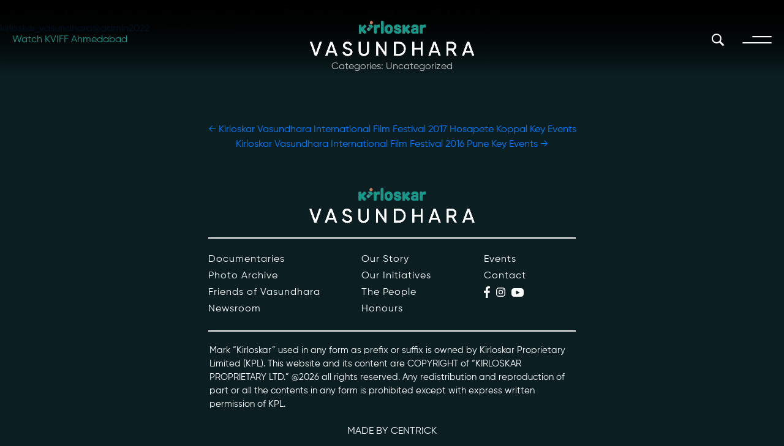

--- FILE ---
content_type: text/html; charset=UTF-8
request_url: https://kirloskarvasundhara.com/highlights/kirloskar-vasundhara-international-film-festival-2017-jalgaon-key-events/
body_size: 11648
content:
<!DOCTYPE html>
<html lang="en-US" itemscope itemtype="https://schema.org/Article">
   <head>
      <!-- Google tag (gtag.js) -->
      <!-- <script async src="https://www.googletagmanager.com/gtag/js?id=G-5PRHSX9TTZ"></script>
      <script>
         window.dataLayer = window.dataLayer || [];
         function gtag(){dataLayer.push(arguments);}
         gtag('js', new Date());
         
         gtag('config', 'G-5PRHSX9TTZ');
      </script> -->
	   
	   <!-- Google Tag Manager -->
<script>(function(w,d,s,l,i){w[l]=w[l]||[];w[l].push({'gtm.start':
new Date().getTime(),event:'gtm.js'});var f=d.getElementsByTagName(s)[0],
j=d.createElement(s),dl=l!='dataLayer'?'&l='+l:'';j.async=true;j.src=
'https://www.googletagmanager.com/gtm.js?id='+i+dl;f.parentNode.insertBefore(j,f);
})(window,document,'script','dataLayer','GTM-KLXSZK4');</script>
<!-- End Google Tag Manager -->
      <meta charset="UTF-8">
      <meta name="viewport" content="width=device-width">
      <!-- Bootstrap -->
      <link rel="preload" as="style" href="https://cdn.jsdelivr.net/npm/bootstrap@4.0.0/dist/css/bootstrap.min.css" integrity="sha384-Gn5384xqQ1aoWXA+058RXPxPg6fy4IWvTNh0E263XmFcJlSAwiGgFAW/dAiS6JXm" crossorigin="anonymous">
      <link rel="stylesheet" media="print" onload="this.onload=null;this.removeAttribute('media');" href="https://cdn.jsdelivr.net/npm/bootstrap@4.0.0/dist/css/bootstrap.min.css" integrity="sha384-Gn5384xqQ1aoWXA+058RXPxPg6fy4IWvTNh0E263XmFcJlSAwiGgFAW/dAiS6JXm" crossorigin="anonymous">
      <noscript><link rel="stylesheet" href="https://cdn.jsdelivr.net/npm/bootstrap@4.0.0/dist/css/bootstrap.min.css" integrity="sha384-Gn5384xqQ1aoWXA+058RXPxPg6fy4IWvTNh0E263XmFcJlSAwiGgFAW/dAiS6JXm" crossorigin="anonymous"></noscript>
      <!-- AOS -->
      <link rel="preload" as="style" href="https://unpkg.com/aos@2.3.1/dist/aos.css">
      <link rel="stylesheet" media="print" onload="this.onload=null;this.removeAttribute('media');" href="https://unpkg.com/aos@2.3.1/dist/aos.css">
      <noscript><link rel="stylesheet" href="https://unpkg.com/aos@2.3.1/dist/aos.css"></noscript>
      <!-- OWL -->
      <link rel="preload" as="style" href="https://kirloskarvasundhara.com/wp-content/themes/kirloskar_vasundhara/assets/css/owl.carousel.min.css">
      <link rel="stylesheet" media="print" onload="this.onload=null;this.removeAttribute('media');" href="https://kirloskarvasundhara.com/wp-content/themes/kirloskar_vasundhara/assets/css/owl.carousel.min.css">
      <noscript><link rel="stylesheet" href="https://kirloskarvasundhara.com/wp-content/themes/kirloskar_vasundhara/assets/css/owl.carousel.min.css"></noscript>
      <!-- OWL Default -->
      <link rel="preload" as="style" href="https://kirloskarvasundhara.com/wp-content/themes/kirloskar_vasundhara/assets/css/owl.theme.default.min.css">
      <link rel="stylesheet" media="print" onload="this.onload=null;this.removeAttribute('media');" href="https://kirloskarvasundhara.com/wp-content/themes/kirloskar_vasundhara/assets/css/owl.theme.default.min.css">
      <noscript><link rel="stylesheet" href="https://kirloskarvasundhara.com/wp-content/themes/kirloskar_vasundhara/assets/css/owl.theme.default.min.css"></noscript>
      <!-- <link rel="stylesheet" href="https://kirloskarvasundhara.com/wp-content/themes/kirloskar_vasundhara/assets/css/owl.theme.default.min.css"> -->
      <!-- Animate -->
      <link rel="preload" as="style" href="https://cdnjs.cloudflare.com/ajax/libs/animate.css/4.1.1/animate.min.css">
      <link rel="stylesheet" media="print" onload="this.onload=null;this.removeAttribute('media');" href="https://cdnjs.cloudflare.com/ajax/libs/animate.css/4.1.1/animate.min.css">
      <noscript><link rel="stylesheet" href="https://cdnjs.cloudflare.com/ajax/libs/animate.css/4.1.1/animate.min.css"></noscript>
      <!-- <link rel="stylesheet" href="https://cdnjs.cloudflare.com/ajax/libs/animate.css/4.1.1/animate.min.css"> -->
      <!-- Style -->
      <link rel="preload" as="style" href="https://kirloskarvasundhara.com/wp-content/themes/kirloskar_vasundhara/assets/css/style.css">
      <link rel="stylesheet" media="print" onload="this.onload=null;this.removeAttribute('media');" href="https://kirloskarvasundhara.com/wp-content/themes/kirloskar_vasundhara/assets/css/style.css">
      <noscript><link rel="stylesheet" href="https://kirloskarvasundhara.com/wp-content/themes/kirloskar_vasundhara/assets/css/style.css"></noscript>
      <!-- Responsive -->
      <link rel="preload" as="style" href="https://kirloskarvasundhara.com/wp-content/themes/kirloskar_vasundhara/assets/css/responsive.css">
      <link rel="stylesheet" media="print" onload="this.onload=null;this.removeAttribute('media');" href="https://kirloskarvasundhara.com/wp-content/themes/kirloskar_vasundhara/assets/css/responsive.css">
      <noscript><link rel="stylesheet" href="https://kirloskarvasundhara.com/wp-content/themes/kirloskar_vasundhara/assets/css/responsive.css"></noscript>
       <!-- Phase 2  -->
       <link rel="preload" as="style" href="https://kirloskarvasundhara.com/wp-content/themes/kirloskar_vasundhara/assets/css/phase-2.css">
      <link rel="stylesheet" media="print" onload="this.onload=null;this.removeAttribute('media');" href="https://kirloskarvasundhara.com/wp-content/themes/kirloskar_vasundhara/assets/css/phase-2.css">
      <noscript><link rel="stylesheet" href="https://kirloskarvasundhara.com/wp-content/themes/kirloskar_vasundhara/assets/css/phase-2.css"></noscript>
      <!-- Phase 2 version 2 -->
      <link rel="preload" as="style" href="https://kirloskarvasundhara.com/wp-content/themes/kirloskar_vasundhara/assets/css/phase-21.css">
      <link rel="stylesheet" media="print" onload="this.onload=null;this.removeAttribute('media');" href="https://kirloskarvasundhara.com/wp-content/themes/kirloskar_vasundhara/assets/css/phase-21.css">
      <noscript><link rel="stylesheet" href="https://kirloskarvasundhara.com/wp-content/themes/kirloskar_vasundhara/assets/css/phase-21.css"></noscript> 
      <!-- Phase 2 honours -->
      <link rel="preload" as="style" href="https://kirloskarvasundhara.com/wp-content/themes/kirloskar_vasundhara/assets/css/honour-phase2.css">
      <link rel="stylesheet" media="print" onload="this.onload=null;this.removeAttribute('media');" href="https://kirloskarvasundhara.com/wp-content/themes/kirloskar_vasundhara/assets/css/honour-phase2.css">
      <noscript><link rel="stylesheet" href="https://kirloskarvasundhara.com/wp-content/themes/kirloskar_vasundhara/assets/css/honour-phase2.css"></noscript> 
      <!-- Pagination -->
      <link rel="preload" as="style" href="https://kirloskarvasundhara.com/wp-content/themes/kirloskar_vasundhara/assets/css/simplePagination.css">
      <link rel="stylesheet" media="print" onload="this.onload=null;this.removeAttribute('media');" href="https://kirloskarvasundhara.com/wp-content/themes/kirloskar_vasundhara/assets/css/simplePagination.css">
      <noscript><link rel="stylesheet" href="https://kirloskarvasundhara.com/wp-content/themes/kirloskar_vasundhara/assets/css/simplePagination.css"></noscript>
      <!-- <link rel="stylesheet" href="https://kirloskarvasundhara.com/wp-content/themes/kirloskar_vasundhara/assets/css/simplePagination.css"> -->
      <!-- <link rel="icon" type="image/x-icon" href="https://kirloskarvasundhara.com/wp-content/themes/kirloskar_vasundhara/assets/images/favicon.svg"> -->
      <link rel="icon" type="image/x-icon" href="https://kirloskarvasundhara.com/wp-content/themes/kirloskar_vasundhara/assets/images/favicon.png">

      <title>Kirloskar Vasundhara International Film Festival 2017 Jalgaon Key Events | Kirloskar Vasundhara</title>
<meta name='robots' content='max-image-preview:large' />
<link rel="alternate" type="application/rss+xml" title="Kirloskar Vasundhara &raquo; Feed" href="https://kirloskarvasundhara.com/feed/" />
<link rel="alternate" type="application/rss+xml" title="Kirloskar Vasundhara &raquo; Comments Feed" href="https://kirloskarvasundhara.com/comments/feed/" />
<link rel="alternate" title="oEmbed (JSON)" type="application/json+oembed" href="https://kirloskarvasundhara.com/wp-json/oembed/1.0/embed?url=https%3A%2F%2Fkirloskarvasundhara.com%2Fhighlights%2Fkirloskar-vasundhara-international-film-festival-2017-jalgaon-key-events%2F" />
<link rel="alternate" title="oEmbed (XML)" type="text/xml+oembed" href="https://kirloskarvasundhara.com/wp-json/oembed/1.0/embed?url=https%3A%2F%2Fkirloskarvasundhara.com%2Fhighlights%2Fkirloskar-vasundhara-international-film-festival-2017-jalgaon-key-events%2F&#038;format=xml" />
<style id='wp-img-auto-sizes-contain-inline-css' type='text/css'>
img:is([sizes=auto i],[sizes^="auto," i]){contain-intrinsic-size:3000px 1500px}
/*# sourceURL=wp-img-auto-sizes-contain-inline-css */
</style>
<style id='wp-emoji-styles-inline-css' type='text/css'>

	img.wp-smiley, img.emoji {
		display: inline !important;
		border: none !important;
		box-shadow: none !important;
		height: 1em !important;
		width: 1em !important;
		margin: 0 0.07em !important;
		vertical-align: -0.1em !important;
		background: none !important;
		padding: 0 !important;
	}
/*# sourceURL=wp-emoji-styles-inline-css */
</style>
<style id='wp-block-library-inline-css' type='text/css'>
:root{--wp-block-synced-color:#7a00df;--wp-block-synced-color--rgb:122,0,223;--wp-bound-block-color:var(--wp-block-synced-color);--wp-editor-canvas-background:#ddd;--wp-admin-theme-color:#007cba;--wp-admin-theme-color--rgb:0,124,186;--wp-admin-theme-color-darker-10:#006ba1;--wp-admin-theme-color-darker-10--rgb:0,107,160.5;--wp-admin-theme-color-darker-20:#005a87;--wp-admin-theme-color-darker-20--rgb:0,90,135;--wp-admin-border-width-focus:2px}@media (min-resolution:192dpi){:root{--wp-admin-border-width-focus:1.5px}}.wp-element-button{cursor:pointer}:root .has-very-light-gray-background-color{background-color:#eee}:root .has-very-dark-gray-background-color{background-color:#313131}:root .has-very-light-gray-color{color:#eee}:root .has-very-dark-gray-color{color:#313131}:root .has-vivid-green-cyan-to-vivid-cyan-blue-gradient-background{background:linear-gradient(135deg,#00d084,#0693e3)}:root .has-purple-crush-gradient-background{background:linear-gradient(135deg,#34e2e4,#4721fb 50%,#ab1dfe)}:root .has-hazy-dawn-gradient-background{background:linear-gradient(135deg,#faaca8,#dad0ec)}:root .has-subdued-olive-gradient-background{background:linear-gradient(135deg,#fafae1,#67a671)}:root .has-atomic-cream-gradient-background{background:linear-gradient(135deg,#fdd79a,#004a59)}:root .has-nightshade-gradient-background{background:linear-gradient(135deg,#330968,#31cdcf)}:root .has-midnight-gradient-background{background:linear-gradient(135deg,#020381,#2874fc)}:root{--wp--preset--font-size--normal:16px;--wp--preset--font-size--huge:42px}.has-regular-font-size{font-size:1em}.has-larger-font-size{font-size:2.625em}.has-normal-font-size{font-size:var(--wp--preset--font-size--normal)}.has-huge-font-size{font-size:var(--wp--preset--font-size--huge)}.has-text-align-center{text-align:center}.has-text-align-left{text-align:left}.has-text-align-right{text-align:right}.has-fit-text{white-space:nowrap!important}#end-resizable-editor-section{display:none}.aligncenter{clear:both}.items-justified-left{justify-content:flex-start}.items-justified-center{justify-content:center}.items-justified-right{justify-content:flex-end}.items-justified-space-between{justify-content:space-between}.screen-reader-text{border:0;clip-path:inset(50%);height:1px;margin:-1px;overflow:hidden;padding:0;position:absolute;width:1px;word-wrap:normal!important}.screen-reader-text:focus{background-color:#ddd;clip-path:none;color:#444;display:block;font-size:1em;height:auto;left:5px;line-height:normal;padding:15px 23px 14px;text-decoration:none;top:5px;width:auto;z-index:100000}html :where(.has-border-color){border-style:solid}html :where([style*=border-top-color]){border-top-style:solid}html :where([style*=border-right-color]){border-right-style:solid}html :where([style*=border-bottom-color]){border-bottom-style:solid}html :where([style*=border-left-color]){border-left-style:solid}html :where([style*=border-width]){border-style:solid}html :where([style*=border-top-width]){border-top-style:solid}html :where([style*=border-right-width]){border-right-style:solid}html :where([style*=border-bottom-width]){border-bottom-style:solid}html :where([style*=border-left-width]){border-left-style:solid}html :where(img[class*=wp-image-]){height:auto;max-width:100%}:where(figure){margin:0 0 1em}html :where(.is-position-sticky){--wp-admin--admin-bar--position-offset:var(--wp-admin--admin-bar--height,0px)}@media screen and (max-width:600px){html :where(.is-position-sticky){--wp-admin--admin-bar--position-offset:0px}}

/*# sourceURL=wp-block-library-inline-css */
</style><style id='global-styles-inline-css' type='text/css'>
:root{--wp--preset--aspect-ratio--square: 1;--wp--preset--aspect-ratio--4-3: 4/3;--wp--preset--aspect-ratio--3-4: 3/4;--wp--preset--aspect-ratio--3-2: 3/2;--wp--preset--aspect-ratio--2-3: 2/3;--wp--preset--aspect-ratio--16-9: 16/9;--wp--preset--aspect-ratio--9-16: 9/16;--wp--preset--color--black: #000000;--wp--preset--color--cyan-bluish-gray: #abb8c3;--wp--preset--color--white: #ffffff;--wp--preset--color--pale-pink: #f78da7;--wp--preset--color--vivid-red: #cf2e2e;--wp--preset--color--luminous-vivid-orange: #ff6900;--wp--preset--color--luminous-vivid-amber: #fcb900;--wp--preset--color--light-green-cyan: #7bdcb5;--wp--preset--color--vivid-green-cyan: #00d084;--wp--preset--color--pale-cyan-blue: #8ed1fc;--wp--preset--color--vivid-cyan-blue: #0693e3;--wp--preset--color--vivid-purple: #9b51e0;--wp--preset--gradient--vivid-cyan-blue-to-vivid-purple: linear-gradient(135deg,rgb(6,147,227) 0%,rgb(155,81,224) 100%);--wp--preset--gradient--light-green-cyan-to-vivid-green-cyan: linear-gradient(135deg,rgb(122,220,180) 0%,rgb(0,208,130) 100%);--wp--preset--gradient--luminous-vivid-amber-to-luminous-vivid-orange: linear-gradient(135deg,rgb(252,185,0) 0%,rgb(255,105,0) 100%);--wp--preset--gradient--luminous-vivid-orange-to-vivid-red: linear-gradient(135deg,rgb(255,105,0) 0%,rgb(207,46,46) 100%);--wp--preset--gradient--very-light-gray-to-cyan-bluish-gray: linear-gradient(135deg,rgb(238,238,238) 0%,rgb(169,184,195) 100%);--wp--preset--gradient--cool-to-warm-spectrum: linear-gradient(135deg,rgb(74,234,220) 0%,rgb(151,120,209) 20%,rgb(207,42,186) 40%,rgb(238,44,130) 60%,rgb(251,105,98) 80%,rgb(254,248,76) 100%);--wp--preset--gradient--blush-light-purple: linear-gradient(135deg,rgb(255,206,236) 0%,rgb(152,150,240) 100%);--wp--preset--gradient--blush-bordeaux: linear-gradient(135deg,rgb(254,205,165) 0%,rgb(254,45,45) 50%,rgb(107,0,62) 100%);--wp--preset--gradient--luminous-dusk: linear-gradient(135deg,rgb(255,203,112) 0%,rgb(199,81,192) 50%,rgb(65,88,208) 100%);--wp--preset--gradient--pale-ocean: linear-gradient(135deg,rgb(255,245,203) 0%,rgb(182,227,212) 50%,rgb(51,167,181) 100%);--wp--preset--gradient--electric-grass: linear-gradient(135deg,rgb(202,248,128) 0%,rgb(113,206,126) 100%);--wp--preset--gradient--midnight: linear-gradient(135deg,rgb(2,3,129) 0%,rgb(40,116,252) 100%);--wp--preset--font-size--small: 13px;--wp--preset--font-size--medium: 20px;--wp--preset--font-size--large: 36px;--wp--preset--font-size--x-large: 42px;--wp--preset--spacing--20: 0.44rem;--wp--preset--spacing--30: 0.67rem;--wp--preset--spacing--40: 1rem;--wp--preset--spacing--50: 1.5rem;--wp--preset--spacing--60: 2.25rem;--wp--preset--spacing--70: 3.38rem;--wp--preset--spacing--80: 5.06rem;--wp--preset--shadow--natural: 6px 6px 9px rgba(0, 0, 0, 0.2);--wp--preset--shadow--deep: 12px 12px 50px rgba(0, 0, 0, 0.4);--wp--preset--shadow--sharp: 6px 6px 0px rgba(0, 0, 0, 0.2);--wp--preset--shadow--outlined: 6px 6px 0px -3px rgb(255, 255, 255), 6px 6px rgb(0, 0, 0);--wp--preset--shadow--crisp: 6px 6px 0px rgb(0, 0, 0);}:where(.is-layout-flex){gap: 0.5em;}:where(.is-layout-grid){gap: 0.5em;}body .is-layout-flex{display: flex;}.is-layout-flex{flex-wrap: wrap;align-items: center;}.is-layout-flex > :is(*, div){margin: 0;}body .is-layout-grid{display: grid;}.is-layout-grid > :is(*, div){margin: 0;}:where(.wp-block-columns.is-layout-flex){gap: 2em;}:where(.wp-block-columns.is-layout-grid){gap: 2em;}:where(.wp-block-post-template.is-layout-flex){gap: 1.25em;}:where(.wp-block-post-template.is-layout-grid){gap: 1.25em;}.has-black-color{color: var(--wp--preset--color--black) !important;}.has-cyan-bluish-gray-color{color: var(--wp--preset--color--cyan-bluish-gray) !important;}.has-white-color{color: var(--wp--preset--color--white) !important;}.has-pale-pink-color{color: var(--wp--preset--color--pale-pink) !important;}.has-vivid-red-color{color: var(--wp--preset--color--vivid-red) !important;}.has-luminous-vivid-orange-color{color: var(--wp--preset--color--luminous-vivid-orange) !important;}.has-luminous-vivid-amber-color{color: var(--wp--preset--color--luminous-vivid-amber) !important;}.has-light-green-cyan-color{color: var(--wp--preset--color--light-green-cyan) !important;}.has-vivid-green-cyan-color{color: var(--wp--preset--color--vivid-green-cyan) !important;}.has-pale-cyan-blue-color{color: var(--wp--preset--color--pale-cyan-blue) !important;}.has-vivid-cyan-blue-color{color: var(--wp--preset--color--vivid-cyan-blue) !important;}.has-vivid-purple-color{color: var(--wp--preset--color--vivid-purple) !important;}.has-black-background-color{background-color: var(--wp--preset--color--black) !important;}.has-cyan-bluish-gray-background-color{background-color: var(--wp--preset--color--cyan-bluish-gray) !important;}.has-white-background-color{background-color: var(--wp--preset--color--white) !important;}.has-pale-pink-background-color{background-color: var(--wp--preset--color--pale-pink) !important;}.has-vivid-red-background-color{background-color: var(--wp--preset--color--vivid-red) !important;}.has-luminous-vivid-orange-background-color{background-color: var(--wp--preset--color--luminous-vivid-orange) !important;}.has-luminous-vivid-amber-background-color{background-color: var(--wp--preset--color--luminous-vivid-amber) !important;}.has-light-green-cyan-background-color{background-color: var(--wp--preset--color--light-green-cyan) !important;}.has-vivid-green-cyan-background-color{background-color: var(--wp--preset--color--vivid-green-cyan) !important;}.has-pale-cyan-blue-background-color{background-color: var(--wp--preset--color--pale-cyan-blue) !important;}.has-vivid-cyan-blue-background-color{background-color: var(--wp--preset--color--vivid-cyan-blue) !important;}.has-vivid-purple-background-color{background-color: var(--wp--preset--color--vivid-purple) !important;}.has-black-border-color{border-color: var(--wp--preset--color--black) !important;}.has-cyan-bluish-gray-border-color{border-color: var(--wp--preset--color--cyan-bluish-gray) !important;}.has-white-border-color{border-color: var(--wp--preset--color--white) !important;}.has-pale-pink-border-color{border-color: var(--wp--preset--color--pale-pink) !important;}.has-vivid-red-border-color{border-color: var(--wp--preset--color--vivid-red) !important;}.has-luminous-vivid-orange-border-color{border-color: var(--wp--preset--color--luminous-vivid-orange) !important;}.has-luminous-vivid-amber-border-color{border-color: var(--wp--preset--color--luminous-vivid-amber) !important;}.has-light-green-cyan-border-color{border-color: var(--wp--preset--color--light-green-cyan) !important;}.has-vivid-green-cyan-border-color{border-color: var(--wp--preset--color--vivid-green-cyan) !important;}.has-pale-cyan-blue-border-color{border-color: var(--wp--preset--color--pale-cyan-blue) !important;}.has-vivid-cyan-blue-border-color{border-color: var(--wp--preset--color--vivid-cyan-blue) !important;}.has-vivid-purple-border-color{border-color: var(--wp--preset--color--vivid-purple) !important;}.has-vivid-cyan-blue-to-vivid-purple-gradient-background{background: var(--wp--preset--gradient--vivid-cyan-blue-to-vivid-purple) !important;}.has-light-green-cyan-to-vivid-green-cyan-gradient-background{background: var(--wp--preset--gradient--light-green-cyan-to-vivid-green-cyan) !important;}.has-luminous-vivid-amber-to-luminous-vivid-orange-gradient-background{background: var(--wp--preset--gradient--luminous-vivid-amber-to-luminous-vivid-orange) !important;}.has-luminous-vivid-orange-to-vivid-red-gradient-background{background: var(--wp--preset--gradient--luminous-vivid-orange-to-vivid-red) !important;}.has-very-light-gray-to-cyan-bluish-gray-gradient-background{background: var(--wp--preset--gradient--very-light-gray-to-cyan-bluish-gray) !important;}.has-cool-to-warm-spectrum-gradient-background{background: var(--wp--preset--gradient--cool-to-warm-spectrum) !important;}.has-blush-light-purple-gradient-background{background: var(--wp--preset--gradient--blush-light-purple) !important;}.has-blush-bordeaux-gradient-background{background: var(--wp--preset--gradient--blush-bordeaux) !important;}.has-luminous-dusk-gradient-background{background: var(--wp--preset--gradient--luminous-dusk) !important;}.has-pale-ocean-gradient-background{background: var(--wp--preset--gradient--pale-ocean) !important;}.has-electric-grass-gradient-background{background: var(--wp--preset--gradient--electric-grass) !important;}.has-midnight-gradient-background{background: var(--wp--preset--gradient--midnight) !important;}.has-small-font-size{font-size: var(--wp--preset--font-size--small) !important;}.has-medium-font-size{font-size: var(--wp--preset--font-size--medium) !important;}.has-large-font-size{font-size: var(--wp--preset--font-size--large) !important;}.has-x-large-font-size{font-size: var(--wp--preset--font-size--x-large) !important;}
/*# sourceURL=global-styles-inline-css */
</style>

<style id='classic-theme-styles-inline-css' type='text/css'>
/*! This file is auto-generated */
.wp-block-button__link{color:#fff;background-color:#32373c;border-radius:9999px;box-shadow:none;text-decoration:none;padding:calc(.667em + 2px) calc(1.333em + 2px);font-size:1.125em}.wp-block-file__button{background:#32373c;color:#fff;text-decoration:none}
/*# sourceURL=/wp-includes/css/classic-themes.min.css */
</style>
<link rel='stylesheet' id='blankslate-style-css' href='https://kirloskarvasundhara.com/wp-content/themes/kirloskar_vasundhara/style.css?ver=6.9' type='text/css' media='all' />
<script type="text/javascript" src="https://kirloskarvasundhara.com/wp-includes/js/jquery/jquery.min.js?ver=3.7.1" id="jquery-core-js"></script>
<script type="text/javascript" src="https://kirloskarvasundhara.com/wp-includes/js/jquery/jquery-migrate.min.js?ver=3.4.1" id="jquery-migrate-js"></script>
<link rel="https://api.w.org/" href="https://kirloskarvasundhara.com/wp-json/" /><link rel="alternate" title="JSON" type="application/json" href="https://kirloskarvasundhara.com/wp-json/wp/v2/highlights/8122" /><link rel="EditURI" type="application/rsd+xml" title="RSD" href="https://kirloskarvasundhara.com/xmlrpc.php?rsd" />
<meta name="generator" content="WordPress 6.9" />
<link rel="canonical" href="https://kirloskarvasundhara.com/highlights/kirloskar-vasundhara-international-film-festival-2017-jalgaon-key-events/" />
<link rel='shortlink' href='https://kirloskarvasundhara.com/?p=8122' />
<link rel="icon" href="https://media.kirloskarvasundhara.com/wp-content/uploads/2022/11/05055534/favicon-1.png" sizes="32x32" />
<link rel="icon" href="https://media.kirloskarvasundhara.com/wp-content/uploads/2022/11/05055534/favicon-1.png" sizes="192x192" />
<link rel="apple-touch-icon" href="https://media.kirloskarvasundhara.com/wp-content/uploads/2022/11/05055534/favicon-1.png" />
<meta name="msapplication-TileImage" content="https://media.kirloskarvasundhara.com/wp-content/uploads/2022/11/05055534/favicon-1.png" />
		<style type="text/css" id="wp-custom-css">
			.peopleInnerPagecol{
	color: #fff;
	list-style-position: inside;
}		</style>
		   </head>
   <body class="wp-singular highlights-template-default single single-highlights postid-8122 wp-embed-responsive wp-theme-kirloskar_vasundhara">
	   <!-- Google Tag Manager (noscript) -->
<noscript><iframe src="https://www.googletagmanager.com/ns.html?id=GTM-KLXSZK4"
height="0" width="0" style="display:none;visibility:hidden"></iframe></noscript>
<!-- End Google Tag Manager (noscript) -->

      <a href="#content" class="skip-link screen-reader-text">Skip to the content</a>      <header class="header">
         <div class="container-fluid">
            <div class="row align-items-center header-first-row">
               <div class="col-md-4 col-3 p-md-0 forzindex">
                  <!-- <div class="event-div">
                     <a href="https://www.townscript.com/e/kirloskar-vasundhara-international-film-festival-kviff-000031" target="_blank" style="text-decoration: none;">
                     <span ><img class="event-img" src="https://kirloskarvasundhara.com/wp-content/themes/kirloskar_vasundhara/assets/images/home/events.svg" alt="Event" loading=lazy></span>
                     <span class="event-text desktop-visible ">FREE REGISTRATION</span><br>
                     <span class="event-text2 desktop-visible ">20 - 23 Jan, 2023</span>
                     </a>
                  </div> -->
                  <div class="event-div Dynamic">
                        <a href="https://media.kirloskarvasundhara.com/wp-content/uploads/2025/09/Ahmedabad-Schedule-2025.pdf" target="_blank" style="text-decoration: none;">
                           <span class="event-text2 ">Watch KVIFF Ahmedabad</span><br>
                        </a>

                     </div>
                                 </div>
               <div class="col-md-4 col-5 vcenter forzindex">
                  <div class="logo flip-container center_image">
                     <a href="https://kirloskarvasundhara.com">
                     <img class="header-logo center_image" src="https://media.kirloskarvasundhara.com/assets/images/home/kirloskar-logo.svg" alt="KVIFF" loading=lazy>
                     </a>
                  </div>
               </div>
               <div class="col-md-4 col-3 p-md-0 ham-col">
                  <div class="search-div forzindex" onclick="openSearch()">
                     <img class="search-img"  src="https://media.kirloskarvasundhara.com/assets/images/home/search.svg" alt="" loading=lazy>
                  </div>
                  <div class="header-div-hum forzindex">
                     <div class="hambergur forzindex">
                        <div class="ham1 desktop-visible"></div>
                        <div class="ham2 desktop-visible"></div>
                        <img class="cross" src="https://media.kirloskarvasundhara.com/assets/images/home/cross_button.svg" alt="">
                        <div class="mobile-ham1 mobile-visible"></div>
                        <div class="mobile-ham2 mobile-visible"></div>
                        <div class="mobile-ham3 mobile-visible"></div>
                     </div>
                  </div>
               </div>
               <nav class="navbar fullscreen forzindex8">
                  <div class="overlay-screen-search"></div>
                  <!-- <div class="row align-items-center navbar-screen-row"> -->
                  <!-- <div class="col-4 ">
                     <div class="event-div">
                     	<a href="/">
                              <span ><img class="event-img" src="https://kirloskarvasundhara.com/wp-content/themes/kirloskar_vasundhara/assets/images/home/Events.svg" alt="" loading=lazy></span>
                              <span class="event-text desktop-visible">NEXT EVENT</span><br>
                              <span class="event-text2 desktop-visible">20TH MAY 2022</span>
                     	
                     	</a>
                     </div>
                     </div> -->
                  <!-- <div class="col-4 vcenter">
                     <div class="logo flip-container center_image">
                     	<a href="/">
                     	<img class="header-logo center_image" src="https://kirloskarvasundhara.com/wp-content/themes/kirloskar_vasundhara/assets/images/home/Kirloskar_Logo.svg" alt="" loading=lazy>
                     	</a>
                     </div>
                     </div> -->
                  <!-- <div class="col-4 p-md-0 ham-col">
                     <div class="search-div">
                     <img class="search-img" src="https://kirloskarvasundhara.com/wp-content/themes/kirloskar_vasundhara/assets/images/home/Search.svg" alt="" loading=lazy>
                     </div>
                     <div class="clear-div">
                     <img class="clear-img" src="https://kirloskarvasundhara.com/wp-content/themes/kirloskar_vasundhara/assets/images/home/cross_button.svg" alt="" loading=lazy>
                     </div>
                     </div> -->
                  <!-- </div> -->
                  <div class="col-md-6 offset-md-3 mt-md-5">
                     <div class="row nav-ul">
                        <ul class="col-md-6 col-12 p-0 mb-0">
                           <li><a href="https://kirloskarvasundhara.com/our-story">Our Story</a></li>
                           <li ><a href="https://kirloskarvasundhara.com/our-initiatives">Our Initiatives</a></li>
                           <!-- <li style="--animation-order: 3;"><a href="/products">Products</a></li> -->
                           <li ><a href="https://kirloskarvasundhara.com/people">The People</a></li>
                           <li ><a href="https://kirloskarvasundhara.com/honours">Honours</a></li>
							<li ><a href="https://kirloskarvasundhara.com/documentaries">Documentaries</a></li>
                           <!-- <li ><a href="https://kirloskarvasundhara.com/coming-soon">Conversations</a></li> -->
                           <!-- <li ><a href="#">Partners</a></li> -->
                        </ul>
                        <ul class="col-md-6 col-12 p-0 mb-0">
                           <li ><a href="https://kirloskarvasundhara.com/photo-archive">Photo Archive</a></li>
                           <!-- <li style="--animation-order: 3;"><a href="/products">Products</a></li> -->
                           <li ><a href="https://kirloskarvasundhara.com/news-room">Newsroom</a></li>
                           <li ><a href="https://kirloskarvasundhara.com/events">Events</a></li>
                           <li ><a href="https://kirloskarvasundhara.com/contact-us">Contact</a></li>
                           <li class="desktop-visible" style="visibility: hidden;"><a href="https://kirloskarvasundhara.com/contact-us">Contact</a></li>
                        </ul>
                     </div>
                     <!-- <hr class="header-hr"> -->
                     <div class="row nav-email-social" >
                        <div class="col-lg-7 header-email pl-0 col-12">
                           <p><!-- Email: --> <a href="mailto:kviff@kirloskarvasundhara.com">kviff@kirloskarvasundhara.com</a> <!-- <br><a href="mailto:info@kirloskarvasundharafest.in">info@kirloskarvasundharafest.in</a> --></p>
                        </div>
                        <div class="col-lg-5 col-12">
                           <div class="row social-row-header">
                              <a href="https://www.facebook.com/kirloskarvasundharafilmfest" target="_blank">
                              <img  class="facebook-img header-facebook-img"  src="https://media.kirloskarvasundhara.com/assets/images/home/facebook.svg" alt="" loading=lazy style="--animation-order: 9;">
                              </a>
                              <a href="https://www.instagram.com/kirloskarvasundhara/" target="_blank">
                              <img class="insta-img header-insta-img"  src="https://media.kirloskarvasundhara.com/assets/images/home/instagram.svg" alt="" loading=lazy style="--animation-order: 10;">
                              </a>
                              <a href="https://www.youtube.com/channel/UCYzr4PGqJ6piP8J61luT-Aw" target="_blank">
                              <img class="yt-img yt-insta-img"  src="https://media.kirloskarvasundhara.com/assets/images/home/youtube.svg" alt="" loading=lazy style="--animation-order: 11;">
                              </a>
                              <!-- <a href="" target="_blank"><i class="fa fa-linkedin"></i></a> -->
                           </div>
                        </div>
                     </div>
                  </div>
               </nav>
            </div>
         </div>
         <!-- </div> -->
      </header>
      <!-- hamburger -->
      <div id="myOverlay" class="overlay1">
         <div class="overlay-screen-search"></div>
         <a href="#">
         <img class="header-logo center_image search-logo-header" src="https://kirloskarvasundhara.com/wp-content/themes/kirloskar_vasundhara/assets/images/home/kirloskar_logo.svg" alt="" loading=lazy>
         </a>
         <span class="closebtn" onclick="closeSearch()" title="Close Overlay">×</span>
         <div class="overlay-content">
            <form method="post" action="https://kirloskarvasundhara.com/search" class="overlay-form" id="SearchForm">
               <button type="submit" aria-label="search button"><i class="fa fa-search"></i></button>
               <input type="text" placeholder="Search.." name="search">
            </form>
         </div>
      </div>
      <script>
         function openSearch() {
         document.getElementById("myOverlay").style.display = "block";
         
         }
         
         function closeSearch() {
         document.getElementById("myOverlay").style.display = "none";
         }
      </script><article id="post-8122" class="post-8122 highlights type-highlights status-publish hentry">
<header>
<h1 class="entry-title" itemprop="headline"><a href="https://kirloskarvasundhara.com/highlights/kirloskar-vasundhara-international-film-festival-2017-jalgaon-key-events/" title="Kirloskar Vasundhara International Film Festival 2017 Jalgaon Key Events" rel="bookmark">Kirloskar Vasundhara International Film Festival 2017 Jalgaon Key Events</a>
</h1><div class="entry-meta">
<span class="author vcard" itemprop="author" itemscope itemtype="https://schema.org/Person"><span itemprop="name"><a href="https://kirloskarvasundhara.com/author/kirloskar_vasundharaadmin2022/" title="Posts by kirloskar_vasundhara@admin2022" rel="author">kirloskar_vasundhara@admin2022</a></span></span>
<span class="meta-sep"> | </span>
<time class="entry-date" datetime="2023-01-20T09:54:58+00:00" title="January 20, 2023" itemprop="datePublished" pubdate>January 20, 2023</time>
<meta itemprop="dateModified" content="January 20, 2023" /></div></header>
<div class="entry-content" itemprop="mainEntityOfPage">
<meta itemprop="description" content="" />
<div class="entry-links"></div>
</div><footer class="entry-footer">
<span class="cat-links">Categories: Uncategorized</span>
<span class="tag-links"></span>
</footer></article><footer class="footer">

	<nav class="navigation post-navigation" aria-label="Posts">
		<h2 class="screen-reader-text">Post navigation</h2>
		<div class="nav-links"><div class="nav-previous"><a href="https://kirloskarvasundhara.com/highlights/kirloskar-vasundhara-international-film-festival-2017-hosapete-koppal-key-events/" rel="prev"><span class="meta-nav">&larr;</span> Kirloskar Vasundhara International Film Festival 2017 Hosapete Koppal Key Events</a></div><div class="nav-next"><a href="https://kirloskarvasundhara.com/highlights/kirloskar-vasundhara-international-film-festival-2016-pune-key-events/" rel="next">Kirloskar Vasundhara International Film Festival 2016 Pune Key Events <span class="meta-nav">&rarr;</span></a></div></div>
	</nav></footer>
<!-- Footer -->
<footer class="footer">
  <div class="container-fluid">
    <div class="row">
      <div class="col-md-4 col-6 mx-auto vcenter">
        <div class="logo flip-container center_image">
          <img class="header-logo center_image desktop-visible" src="https://media.kirloskarvasundhara.com/assets/images/home/kirloskar-logo.svg" alt="KVIFF">
          <img class="header-logo center_image mobile-visible" src="https://media.kirloskarvasundhara.com/assets/images/home/kirloskar-logo.svg" alt="KVIFF">
        </div>
      </div>
    </div>
    <div class="container container-footer desktop-footer">

      <div class="row footerlists ">
        <div class="col-5 no-padding-column">
          <div class="footerlist">
            <div><a href="https://kirloskarvasundhara.com/documentaries/">Documentaries</a> </div>
            <div><a href="https://kirloskarvasundhara.com/photo-archive/">Photo Archive</a></div>
            <div><a href="https://kirloskarvasundhara.com/friends-of-vasundhara/">Friends of Vasundhara</a></div>
            <div><a href="https://kirloskarvasundhara.com/news-room/">Newsroom</a></div>
          </div>
        </div>
        <div class="col-4 no-padding-column">
          <div class="footerlist">
            <div><a href="https://kirloskarvasundhara.com/our-story/">Our Story</a></div>
            <div><a href="https://kirloskarvasundhara.com/our-initiatives/">Our Initiatives</a></div>
            <div><a href="https://kirloskarvasundhara.com/people/">The People</a></div>
            <div><a href="https://kirloskarvasundhara.com/honours/">Honours</a></div>
          </div>
        </div>
        <div class="col-3 no-padding-column">
          <div class="footerlist">
              <div><a href="https://kirloskarvasundhara.com/events/">Events</a></div>
              <div><a href="https://kirloskarvasundhara.com/contact-us">Contact</a></div>
            <div>
              <div class="social-media-icon">
                <a href="https://www.facebook.com/kirloskarvasundharafilmfest">
                  <img class="facebook-img" src="https://media.kirloskarvasundhara.com/assets/images/home/facebook.svg" alt="">
                </a>
                <a href="https://www.instagram.com/kirloskarvasundhara/">
                  <img class="insta-img" src="https://media.kirloskarvasundhara.com/assets/images/home/instagram.svg" alt="">
                </a>
                <a href="https://www.youtube.com/channel/UCYzr4PGqJ6piP8J61luT-Aw">
                  <img class="yt-img" src="https://media.kirloskarvasundhara.com/assets/images/home/youtube.svg" alt="">
                </a>
              </div>
            </div>
          </div>
        </div>
      </div>

      <p class="footer-text">
        Mark “Kirloskar” used in any form as prefix or suffix is owned by Kirloskar Proprietary Limited (KPL). This
        website and its
        content are COPYRIGHT of “KIRLOSKAR PROPRIETARY LTD.” @2026 all rights reserved. Any redistribution and
        reproduction of part or all the contents in any form is prohibited except with express written permission of
        KPL.
      </p>

      <p class="endtext">MADE BY CENTRICK</p>
    </div>
  </div>

  <div class="container container-footer mobile-footer ">
    <div class="row footerlists">
      <div class="col-6 no-padding-column">
        <div class="footerlist">
          <div><a href="https://kirloskarvasundhara.com/documentaries/">Documentaries</a> </div>
          <div><a href="https://kirloskarvasundhara.com/photo-archive/">Photo Archive</a></div>
          <div><a href="https://kirloskarvasundhara.com/friends-of-vasundhara/">Friends of Vasundhara</a></div>
          <div><a href="https://kirloskarvasundhara.com/news-room/">Newsroom</a></div>
          <div><a href="https://kirloskarvasundhara.com/our-story/">Our Story</a></div>
        </div>
      </div>
      <div class="col-6 no-padding-column">
        <div class="footerlist">
          <div><a href="https://kirloskarvasundhara.com/our-initiatives/">Our Initiatives</a></div>
          <div><a href="https://kirloskarvasundhara.com/people/">The People</a></div>
          <div><a href="https://kirloskarvasundhara.com/honours/">Honours</a></div>
          <div><a href="https://kirloskarvasundhara.com/events/">Events</a></div>
          <div><a href="https://kirloskarvasundhara.com/contact-us">Contact</a></div>
        </div>
      </div>
      <div class="clearfix"></div>
      <div class="col-12 no-padding-column">
        <div class="social-media-icon">
          <!-- <a href="https://kirloskarvasundhara.com/our-story/">
            <img class="facebook-img" src="images/fbicon.png" alt="">
          </a>
          <a href="https://kirloskarvasundhara.com/our-story/">
            <img class="insta-img" src="images/instaicon.png" alt="">
          </a>
          <a href="https://kirloskarvasundhara.com/our-story/">
            <img class="yt-img" src="images/yootubeicon.png" alt="">
          </a> -->
         <a href="https://www.facebook.com/kirloskarvasundharafilmfest">
            <img class="facebook-img" src="https://kvp2.brightbraintech.in/wp-content/themes/kirloskar_vasundhara/assets/images/home/facebook.svg" alt="">
         </a>
         <a href="https://www.instagram.com/kirloskarvasundhara/">
            <img class="insta-img" src="https://kvp2.brightbraintech.in/wp-content/themes/kirloskar_vasundhara/assets/images/home/instagram.svg" alt="">
         </a>
         <a href="https://www.youtube.com/channel/UCYzr4PGqJ6piP8J61luT-Aw">
         <img class="yt-img" src="https://kvp2.brightbraintech.in/wp-content/themes/kirloskar_vasundhara/assets/images/home/youtube.svg" alt="">
         </a>
        </div>
      </div>
    </div>

    <p class="footer-text">
      Mark “Kirloskar” used in any form as prefix or suffix is owned by
      Kirloskar Proprietary Limited (KPL). This website and its content are
      COPYRIGHT of “KIRLOSKAR PROPRIETARY LTD.” @2023 all rights
      reserved. Any redistribution and reproduction of part or all the
      contents in any form is prohibited except with express written
      permission of KPL.
    </p>

    <p class="endtext">MADE BY CENTRICK</p>
  </div>


</footer>

 
  <!-- <script src="https://cdn.jsdelivr.net/npm/jquery@3.5.1/dist/jquery.slim.min.js"></script>
  <script src="https://cdn.jsdelivr.net/npm/bootstrap@4.6.2/dist/js/bootstrap.min.js"></script>
  <script src="https://cdn.jsdelivr.net/npm/bootstrap@4.6.2/dist/js/bootstrap.bundle.min.js"></script>
  <script src="https://code.jquery.com/jquery-3.2.1.min.js" ></script> -->
  
  <script src="https://code.jquery.com/jquery-3.2.1.min.js" ></script>
<script src="https://kirloskarvasundhara.com/wp-content/themes/kirloskar_vasundhara/assets/js/jquery.validate.min.js" ></script>

<!-- <script src="//ajax.googleapis.com/ajax/libs/jquery/1.9.1/jquery.min.js"></script> -->
<script  src="https://kirloskarvasundhara.com/wp-content/themes/kirloskar_vasundhara/assets/js/jquery.simplePagination.js"></script>
<script src="https://cdn.jsdelivr.net/npm/popper.js@1.12.9/dist/umd/popper.min.js" integrity="sha384-ApNbgh9B+Y1QKtv3Rn7W3mgPxhU9K/ScQsAP7hUibX39j7fakFPskvXusvfa0b4Q" crossorigin="anonymous"></script>
<script src="https://cdn.jsdelivr.net/npm/bootstrap@4.0.0/dist/js/bootstrap.min.js" integrity="sha384-JZR6Spejh4U02d8jOt6vLEHfe/JQGiRRSQQxSfFWpi1MquVdAyjUar5+76PVCmYl" crossorigin="anonymous"></script>
<script src="https://unpkg.com/aos@2.3.1/dist/aos.js"></script>
<script src="https://kit.fontawesome.com/4bbe5f990b.js" crossorigin="anonymous"></script>
<script src="https://kirloskarvasundhara.com/wp-content/themes/kirloskar_vasundhara/assets/js/owl.carousel.min.js" integrity="sha512-bPs7Ae6pVvhOSiIcyUClR7/q2OAsRiovw4vAkX+zJbw3ShAeeqezq50RIIcIURq7Oa20rW2n2q+fyXBNcU9lrw==" crossorigin="anonymous" referrerpolicy="no-referrer"></script>
<script src="https://kirloskarvasundhara.com/wp-content/themes/kirloskar_vasundhara/assets/js/custom.js"></script>
<!-- <script src="https://cdnjs.cloudflare.com/ajax/libs/smoothscroll/1.4.10/SmoothScroll.min.js" crossorigin="anonymous"></script> -->
<script src="https://kirloskarvasundhara.com/wp-content/themes/kirloskar_vasundhara/assets/js/smoothscroll.js"></script>
<!-- <script src="https://unpkg.com/scroll-out/dist/scroll-out.min.js"></script> -->
<script>
   AOS.init({
   once: true,
   duration: 1500,
   });
</script>
<script>
    jQuery(function() {
        // Setup form validation on the #register-form element
        jQuery("#join-us-form").validate({
            // Specify the validation rules
            rules: {
                name: {
                    required: true,
                    lettersonly: true
                },
                mobile_no: {
                    required: true,
                    intlphone: true,
                    exactlength: {
                        param: 10
                    },
                },
               country: {
                  required: true,
                  lettersonly: true
               },
               city: {
                  required: true,
                  lettersonly: true
               },
               age: {
                  required: true,
                  number: true
               },
                email: {
                    required: true,
                  email: true
                },
                message: {
                    required: true
                }
            },
            // Specify the validation error messages
            messages: {
                name: {
                    required: 'Please Enter Your Name',
                    lettersonly: 'Please Enter Name in proper Format'
                },
                mobile_no: {
                    required: 'Please Enter Your Mobile',
                    intlphone: 'Please Enter Mobile in Proper Format'
                    // maxlength: 'Mobile Number should be of maximum 12 digits',
                    // minlength: 'Mobile Number should be of minimum 10 digits'

                },
                country: {
                  required: 'Please Enter Your Country',
                  lettersonly: 'Please Enter Name in proper Format'
               },
               city: {
                  required: 'Please Enter Your City',
                  lettersonly: 'Please Enter Name in proper Format'
               },
               age: {
                  required: 'Please Enter Your Age',
                  lettersonly: 'Please Enter Name in proper Format'
               },
                email: {
                    required: 'Please Enter Your Email id',
                    email: 'Please Enter Email id in Proper Format'
                },
                message: {
                    required: 'Please Enter Your Message'
                }
            },
             submitHandler: function (form) {
                // document.getElementById("enquiry_submit").innerHTML = '<i class="fa fa-spin fa-spinner"></i> Please Wait..';
                $("#joinus-form-submit").html('<i class="fa fa-spin fa-spinner"></i> Please Wait..');
                $("#joinus-form-submit").attr("disabled", true);
                form.submit();
            }
        });
    });



  jQuery.validator.addMethod('intlphone', function(value, element) {
        return this.optional(element) || /^((\+)?[1-9]{1,2})?([-\s\.])?((\(\d{1,4}\))|\d{1,4})(([-\s\.])?[0-9]{1,12}){1,2}(\s*(ext|x)\s*\.?:?\s*([0-9]+))?$/.test(value);
        return this.optional(element) || /^[0-9\+-]+$/.test(value);
    });
    // Added manual function to validator
    jQuery.validator.addMethod("lettersonly", function(value, element) {
        return this.optional(element) || /^[a-zA-Z ]*$/.test(value);
    });

    jQuery.validator.addMethod("exactlength", function(value, element, param) {
        return this.optional(element) || value.length == param;
    }, $.validator.format("Please enter exactly {0} characters."));
 
</script>
<script>
   jQuery(document).ready(function(){
      $('.showModal').on('click', function(event){
         var youtube_id=$(this).attr('ref');
         var youtubeSource = 'https://www.youtube.com/embed/'+youtube_id+'?autoplay=1&modestbranding=1&controls=1&mute=0';
         $('#addSource').attr('src',youtubeSource);
         $('#myModal').modal('show');
      });
      $('.youtube-close').on('click', function(event){
         $('#addSource').attr('src','');
         $('#myModal').modal('hide');
      });
   });       
</script>

<!-- <script>
   ScrollOut();
   </script> -->
<script type="speculationrules">
{"prefetch":[{"source":"document","where":{"and":[{"href_matches":"/*"},{"not":{"href_matches":["/wp-*.php","/wp-admin/*","/wp-content/uploads/*","/wp-content/*","/wp-content/plugins/*","/wp-content/themes/kirloskar_vasundhara/*","/*\\?(.+)"]}},{"not":{"selector_matches":"a[rel~=\"nofollow\"]"}},{"not":{"selector_matches":".no-prefetch, .no-prefetch a"}}]},"eagerness":"conservative"}]}
</script>
<script>
jQuery(document).ready(function($) {
var deviceAgent = navigator.userAgent.toLowerCase();
if (deviceAgent.match(/(iphone|ipod|ipad)/)) {
$("html").addClass("ios");
$("html").addClass("mobile");
}
if (deviceAgent.match(/(Android)/)) {
$("html").addClass("android");
$("html").addClass("mobile");
}
if (navigator.userAgent.search("MSIE") >= 0) {
$("html").addClass("ie");
}
else if (navigator.userAgent.search("Chrome") >= 0) {
$("html").addClass("chrome");
}
else if (navigator.userAgent.search("Firefox") >= 0) {
$("html").addClass("firefox");
}
else if (navigator.userAgent.search("Safari") >= 0 && navigator.userAgent.search("Chrome") < 0) {
$("html").addClass("safari");
}
else if (navigator.userAgent.search("Opera") >= 0) {
$("html").addClass("opera");
}
});
</script>
<script type="text/javascript" id="wpfront-scroll-top-js-extra">
/* <![CDATA[ */
var wpfront_scroll_top_data = {"data":{"css":"#wpfront-scroll-top-container{position:fixed;cursor:pointer;z-index:9999;border:none;outline:none;background-color:rgba(0,0,0,0);box-shadow:none;outline-style:none;text-decoration:none;opacity:0;display:none;align-items:center;justify-content:center;margin:0;padding:0}#wpfront-scroll-top-container.show{display:flex;opacity:1}#wpfront-scroll-top-container .sr-only{position:absolute;width:1px;height:1px;padding:0;margin:-1px;overflow:hidden;clip:rect(0,0,0,0);white-space:nowrap;border:0}#wpfront-scroll-top-container .text-holder{padding:3px 10px;-webkit-border-radius:3px;border-radius:3px;-webkit-box-shadow:4px 4px 5px 0px rgba(50,50,50,.5);-moz-box-shadow:4px 4px 5px 0px rgba(50,50,50,.5);box-shadow:4px 4px 5px 0px rgba(50,50,50,.5)}#wpfront-scroll-top-container{right:20px;bottom:20px;}#wpfront-scroll-top-container img{width:auto;height:auto;}#wpfront-scroll-top-container .text-holder{color:#ffffff;background-color:#000000;width:auto;height:auto;;}#wpfront-scroll-top-container .text-holder:hover{background-color:#000000;}#wpfront-scroll-top-container i{color:#000000;}","html":"\u003Cbutton id=\"wpfront-scroll-top-container\" aria-label=\"\" title=\"\" \u003E\u003Cimg src=\"https://kirloskarvasundhara.com/wp-content/plugins/wpfront-scroll-top/includes/assets/icons/24.png\" alt=\"\" title=\"\"\u003E\u003C/button\u003E","data":{"hide_iframe":false,"button_fade_duration":200,"auto_hide":false,"auto_hide_after":2,"scroll_offset":100,"button_opacity":0.8,"button_action":"top","button_action_element_selector":"","button_action_container_selector":"html, body","button_action_element_offset":0,"scroll_duration":400}}};
//# sourceURL=wpfront-scroll-top-js-extra
/* ]]> */
</script>
<script type="text/javascript" src="https://kirloskarvasundhara.com/wp-content/plugins/wpfront-scroll-top/includes/assets/wpfront-scroll-top.min.js?ver=3.0.0.06281" id="wpfront-scroll-top-js"></script>
<script id="wp-emoji-settings" type="application/json">
{"baseUrl":"https://s.w.org/images/core/emoji/17.0.2/72x72/","ext":".png","svgUrl":"https://s.w.org/images/core/emoji/17.0.2/svg/","svgExt":".svg","source":{"concatemoji":"https://kirloskarvasundhara.com/wp-includes/js/wp-emoji-release.min.js?ver=6.9"}}
</script>
<script type="module">
/* <![CDATA[ */
/*! This file is auto-generated */
const a=JSON.parse(document.getElementById("wp-emoji-settings").textContent),o=(window._wpemojiSettings=a,"wpEmojiSettingsSupports"),s=["flag","emoji"];function i(e){try{var t={supportTests:e,timestamp:(new Date).valueOf()};sessionStorage.setItem(o,JSON.stringify(t))}catch(e){}}function c(e,t,n){e.clearRect(0,0,e.canvas.width,e.canvas.height),e.fillText(t,0,0);t=new Uint32Array(e.getImageData(0,0,e.canvas.width,e.canvas.height).data);e.clearRect(0,0,e.canvas.width,e.canvas.height),e.fillText(n,0,0);const a=new Uint32Array(e.getImageData(0,0,e.canvas.width,e.canvas.height).data);return t.every((e,t)=>e===a[t])}function p(e,t){e.clearRect(0,0,e.canvas.width,e.canvas.height),e.fillText(t,0,0);var n=e.getImageData(16,16,1,1);for(let e=0;e<n.data.length;e++)if(0!==n.data[e])return!1;return!0}function u(e,t,n,a){switch(t){case"flag":return n(e,"\ud83c\udff3\ufe0f\u200d\u26a7\ufe0f","\ud83c\udff3\ufe0f\u200b\u26a7\ufe0f")?!1:!n(e,"\ud83c\udde8\ud83c\uddf6","\ud83c\udde8\u200b\ud83c\uddf6")&&!n(e,"\ud83c\udff4\udb40\udc67\udb40\udc62\udb40\udc65\udb40\udc6e\udb40\udc67\udb40\udc7f","\ud83c\udff4\u200b\udb40\udc67\u200b\udb40\udc62\u200b\udb40\udc65\u200b\udb40\udc6e\u200b\udb40\udc67\u200b\udb40\udc7f");case"emoji":return!a(e,"\ud83e\u1fac8")}return!1}function f(e,t,n,a){let r;const o=(r="undefined"!=typeof WorkerGlobalScope&&self instanceof WorkerGlobalScope?new OffscreenCanvas(300,150):document.createElement("canvas")).getContext("2d",{willReadFrequently:!0}),s=(o.textBaseline="top",o.font="600 32px Arial",{});return e.forEach(e=>{s[e]=t(o,e,n,a)}),s}function r(e){var t=document.createElement("script");t.src=e,t.defer=!0,document.head.appendChild(t)}a.supports={everything:!0,everythingExceptFlag:!0},new Promise(t=>{let n=function(){try{var e=JSON.parse(sessionStorage.getItem(o));if("object"==typeof e&&"number"==typeof e.timestamp&&(new Date).valueOf()<e.timestamp+604800&&"object"==typeof e.supportTests)return e.supportTests}catch(e){}return null}();if(!n){if("undefined"!=typeof Worker&&"undefined"!=typeof OffscreenCanvas&&"undefined"!=typeof URL&&URL.createObjectURL&&"undefined"!=typeof Blob)try{var e="postMessage("+f.toString()+"("+[JSON.stringify(s),u.toString(),c.toString(),p.toString()].join(",")+"));",a=new Blob([e],{type:"text/javascript"});const r=new Worker(URL.createObjectURL(a),{name:"wpTestEmojiSupports"});return void(r.onmessage=e=>{i(n=e.data),r.terminate(),t(n)})}catch(e){}i(n=f(s,u,c,p))}t(n)}).then(e=>{for(const n in e)a.supports[n]=e[n],a.supports.everything=a.supports.everything&&a.supports[n],"flag"!==n&&(a.supports.everythingExceptFlag=a.supports.everythingExceptFlag&&a.supports[n]);var t;a.supports.everythingExceptFlag=a.supports.everythingExceptFlag&&!a.supports.flag,a.supports.everything||((t=a.source||{}).concatemoji?r(t.concatemoji):t.wpemoji&&t.twemoji&&(r(t.twemoji),r(t.wpemoji)))});
//# sourceURL=https://kirloskarvasundhara.com/wp-includes/js/wp-emoji-loader.min.js
/* ]]> */
</script>
</body>
</html>
<!-- <script>
   //Scrollify Js Initialization 
   $(function() {
           $.scrollify({
             section : ".panel",
     		sectionName : "",
     		touchScroll:false,
        });
     });
   </script>

--- FILE ---
content_type: text/css
request_url: https://kirloskarvasundhara.com/wp-content/themes/kirloskar_vasundhara/assets/css/honour-phase2.css
body_size: 2182
content:


  * {
    margin: 0;
    padding: 0;
    box-sizing: border-box;
  }
  
  html {
    font-size: 62.5%;
  }
  
  body {
    font-size: 1.6rem;
  }
  button:focus {
    outline:none !important;
}
  .honour-page > .container{max-width: 1600px;}
  body.honours-bg {
    background: #062A30;
  }
  
  /* Navigation */
  
  .side-menu {
    display: none;
    background: url(../images/navbar-back.jpg), rgba(0, 0, 0, 0.5);
    position: absolute;
    width: 100%;
    height: 100vh;
    top: 0;
    right: 0;
    z-index: 100;
    overflow: hidden;
  }
  
  .side-menu:before {
    content: "";
    position: absolute;
    top: 0;
    right: 0;
    bottom: 0;
    left: 0;
    background: rgba(0, 0, 0, 0.5);
  }
  
  .cross-button {
    cursor: pointer;
  }
  
  .cross-button img {
    width: 20px;
  }
  
  .side-menu-list {
    margin-top: 8rem;
  }
  
  .side-menu-list ul {
    list-style: none;
  }
  
  .side-menu-list ul li a {
    font-family: 'gilroy_bold';
    color: #fff;
    font-size: 3rem;
  }
  
  .side-menu-list ul li a:hover {
    text-decoration: none;
  }
  
  .line {
    width: 100%;
    height: 2px;
    background: #fff;
  }
  
  .communication {
    margin: 1rem 0;
  }
  
  .communication a:first-child {
    color: #fff;
    text-decoration: underline;
    font-size: 2rem;
  }
  
  .communication .social-media-icon {
    text-align: right;
  }
  
  .communication .social-media-icon a {
    text-decoration: none;
  }
  
  .filter-section {
    padding-top: 8rem;
  }
  
  .honours-bg .header {
    background: #062A30;
  }
  
  .filter-text {
    color: #fff;
    font-size: 6rem;
    font-weight: 400;
    margin: 10rem 0;
    text-align: center;
  }
  
  .filter {
    border: 2px solid #C37C5B;
    border-radius: 5.8rem;
    color: #C37C5B;
    /* font-weight: 500; */
    text-align: center;
    padding: 1rem 0.8rem;
    margin-left: 1.3rem;
    margin-bottom: 1.3rem;
    display: block;
    width: 100%;
    white-space: nowrap;
    /* font-family: 'gilroy_semibold'; */
    font-size: 20px;
    background-color: transparent;
    cursor: pointer;
}
  
  .honour-page .active-filter {
    background: #19988B;
    border-color: #19988B !important;
    color: #fff;
  }
  .honour-page .active-filter::after{
    content: " ✕";
  }
  .h-border {
    border: 2px solid #C37C5B;
    margin: 5rem 0;
  }
  
  .honours-left {
    padding: 5rem 4rem 4rem 6rem;
    border-right: 2px solid #C37C5B;font-weight: 600;
  }
  
  .h-border .honours-left>p {
    color: #fff;
    font-size: 2rem;
    text-decoration: underline;
    margin-bottom: 3rem;
    /* font-family: 'gilroy_bold'; */
  }
  
  /* .h-border .honours-left>.vs p:nth-child(1) {
    color: #fff;
    font-size: 2rem;
    margin-bottom: 0;   
  } */
  .h-border .honours-left>.vs .sort-honour-filters.active, .h-border .vs>.sort-honour-filters.active{
    color: #fff;
    font-size: 16px;
    /* margin-bottom: 0;    */
    font-style: normal;
  }
  
  /* .h-border .honours-left>.vs p:nth-child(2) {
    color: #01998B;
    font-size: 2rem;
  } */

  .h-border .honours-left>.vs p,.h-border .vs p {
    color: #01998B;
    font-size: 16px;
    cursor: pointer;
  } 
  
  .h-border .honours-left>.vs p:hover{
    color:#ffffff;
  }
  
  .filter-text.mb {
    display: none;
  }
  
  .sortby-mob {
    display: none;
  }
  .top-border-none{border-top:none !important;}
  .honour-page .filter-box .filter:last-child {
    border-color: initial;
  }
  .filter-box{margin-left: -10px;
    margin-right: -0px;}
  /* Honours section */
  .honour-page .filter:hover{
    background: #19988B !important;
      border-color: #19988B !important;
      color: #fff;
  }
  .honours .honours-box {
    text-align: center;
    padding: 1.5rem 0;
  }
  
  .honours .honours-box h2 {
    color: #B2755B;
    /* font-family: 'gilroy_bold'; */
    font-weight: 600;
  }
  
  .honours .honours-box h3 {
    color: #fff;
    font-weight: 300;
  }
  
  .honours-img {
    border-radius: 50%;
    overflow: hidden;
    border: 7px solid #19988B;
    /* width: 45%; */
    width: 60%;
    height: auto;
    margin: auto;
    margin-bottom: 2rem;
  }
  
  .honours-img img {
    width: 100%;
    height: auto;
    transition: transform .5s ease;
    border-radius: 50%;
}
  
  .honours-img:hover img {
    transform: scale(1.2);
  }
  
  /*Contact page*/
  
  .contact-section {
    margin-top: 20rem;
    margin-bottom: 5rem;
  }
  
  .contact-bg {
    background: url(../images/contact-bg.png) no-repeat;
    background-size: cover;
    height: 100%;
    color: #fff;
    font-size: 2rem;
  
    display: flex;
    flex-direction: column;
    justify-content: center;
  }
  
  .contact-bg .contact-section div {
    margin-top: 2rem;
  }
  
  .contact-bg .container p {
    margin: 0;
  }
  
  /* Media query */
  
 @media only screen and (min-width:2001px){
  .honour-page .filter {  width: 96% !important; } }
  
  @media (min-width: 1800px) and (max-width: 2000px) {
    .honour-page > .container {
        max-width: 1655px!important;
      }
    .filter{
        margin-left: 1rem!important;max-width: 262px!important;
      }
      .filter-box {
        margin-left: -10px!important;margin-right: 0px!important;
      }
  }

  @media only screen and (max-width:1680px){
    .filter-text{
        margin: 7rem 0rem!important;
      }
      .filter{
        max-width: 215px!important;font-size: 16px!important;
      }
  }

  @media (min-width: 1152px) and (max-width: 1366px){
.filter {
    max-width: 185px !important;
    font-size: 14px !important;
    margin-left: 0.8rem!important;
    padding: 0.5rem 0.8rem!important;
}
.filter-text{font-size: 4rem!important;}
.honours-left>p {
    font-size: 18px!important;
  }
  .h2,.honours .honours-box h2 {
    font-size: 1.5rem!important;
  }
  .h3, h3 {
    font-size: 1.35rem!important;
  }
  h2.home-first-heading3,h2.home-first-heading,.filter-text{font-size: 4rem!important;}
  .side-menu-list ul li a{font-size: 2.5rem!important;}
.middlepara, .desktop-footer {
  width: 600px;
  margin: auto;
}
.honours .honours-box {
   padding: 0.8rem 0!important;
}
.honours-left {
  padding: 5rem 4rem 4rem 4rem!important;}
.KeyPeopleimg .honours-img, .honours .honours-img{width: 40%!important;margin-bottom: 1rem!important;}
.filter-section .honours-img{width: 50%!important;margin-bottom: 1rem!important;}
.home-section-six {
  padding: 15rem 0 100px 0px !important;
}
.home-section-eight>.container-fluid>.honours .honours-box>.honours-img{width: 13rem!important;}
.teammembers>.row>.honours-box>.honours-img {
  width: 37% !important;
}
.honour-page > .container {
  max-width: 1180px!important;
}
}

@media only screen and (max-width:1440px){
    .honour-page > .container {
        max-width: 1220px!important;
      }
      .honour-page .filter {
      max-width: 187px !important;
      font-size: 14px !important;
      margin-left: 1.3rem!important;
    }
  
  }
  @media only screen and (max-width: 820px) {
    .honour-page .filter {
      max-width: 187 !important;
      font-size: 12px !important;}
    html {
      font-size: 55%;
    }}
  @media only screen and (max-width: 767px) {
    .honour-page .filter {
      max-width: 240px !important;
      font-size: 12px !important;}
    html {
      font-size: 55%;
    }
    .honours-bg .header {
      background: linear-gradient(180deg, black 60%, transparent)
    }
    .honour-page .filter-box {
      margin-left: 0px !important;
  }
    .filter{font-size: 12px;}
    .filter-text.lg-d {
      display: none;
    }
  
    .filter-text.mb {
      display: block;
    }
  
    .honour-page .filter-box {
      justify-content: initial;
    }
  
    .honours-left {
      display: none;
    }
  
    .sortby {
      display: block;
      font-size: 15px;
      margin: 9rem 0rem 0rem 0rem;
        background-color: #C37C5B;
        border: #C37C5B;
        color: #fff;
        text-align: center;
        font-weight: 700;
        text-decoration: underline;
        cursor: pointer;
        font-family: 'gilroy_bold';
        width: 100%;
        padding: 2rem 0;
    }
  
    /* body.contact-bg {
      background-position: center;background-size: cover;
    } */
  .contact-bg {
      background: url('../images/contact-bg-mobile.jpg') no-repeat !important;
      background-position: 38% 5% !important;
      background-size: 266% 125% !important;
    }
  
    .contact-section {
      margin-top: 10rem;
      margin-bottom: 5rem;
      padding: 5rem 4rem 15rem 4rem;
    }
    .contact-section p{
      line-height: 28px;
    }
    .communication .social-media-icon {
      text-align: start;
    }
    .filter-text{font-size: 30px;} 
/* ----------------------sort by dropdown mobile only */
/* .sortby-mob {
  display: block;
} */
.honour-page .h-border .vs {
  padding-top: 10px;
} 
.honour-page .h-border .vs p.active,.honour-page .choose-year-screen .mobile-photo-archive-right-filter.active{
    color: #fff !important;
    font-size: 1.25rem;
    margin-bottom: 0;
}
.honour-page .choose-year-screen-content .h-border {
  border: 2px solid #C37C5B;
  padding: 2rem !important;  
}
.honour-page footer{
  margin-bottom: 40px !important;
}
.mt-mob-9{margin-top: 9rem !important;}
}

@media screen and (max-width: 480px){
  .honour-page .filter {
    max-width: 155px !important;
    font-size: 12px !important;}
}

--- FILE ---
content_type: image/svg+xml
request_url: https://media.kirloskarvasundhara.com/assets/images/home/kirloskar-logo.svg
body_size: 3624
content:
<?xml version="1.0" encoding="utf-8"?>
<!-- Generator: Adobe Illustrator 26.5.0, SVG Export Plug-In . SVG Version: 6.00 Build 0)  -->
<svg version="1.1" id="Layer_1" xmlns="http://www.w3.org/2000/svg" xmlns:xlink="http://www.w3.org/1999/xlink" x="0px" y="0px"
	 viewBox="0 0 400 130" style="enable-background:new 0 0 400 130;" xml:space="preserve">
<style type="text/css">
	.st0{fill:#FFFFFF;}
	.st1{fill:#18988B;}
	.st2{fill:#C47C5A;}
	.st3{fill:url(#XMLID_00000170243264536999743760000018203898244697314987_);}
	.st4{fill:url(#XMLID_00000160192632195247583160000014062956978044031136_);}
	.st5{fill:url(#XMLID_00000134226534630124786020000017542151732508943748_);}
</style>
<g>
	<g>
		
			<image style="overflow:visible;" width="410" height="134" xlink:href="8D44177934978544.png"  transform="matrix(1 0 0 1 -5 -5)">
		</image>
		<g>
			<g>
				<g>
					<path class="st0" d="M35.3,98.2L25,69.4h4.1l8.4,24l8.3-24h4.2L39.6,98.2H35.3z"/>
					<path class="st0" d="M79.4,98.2L77,91.8H64.1l-2.3,6.5h-4.1l10.7-28.8h4.3l10.7,28.8H79.4z M65.4,88.2h10.3L70.6,74L65.4,88.2z
						"/>
					<path class="st0" d="M105.3,98.8c-2.7,0-5-0.6-6.9-1.9c-1.9-1.3-3.2-3-4-5.2l3.3-1.9c1.1,3.5,3.7,5.2,7.7,5.2
						c2,0,3.5-0.4,4.5-1.2c1-0.8,1.6-1.9,1.6-3.2c0-1.4-0.5-2.4-1.6-3.1c-1-0.7-2.8-1.4-5.2-2.2c-1.2-0.4-2.1-0.7-2.7-0.9
						c-0.6-0.2-1.4-0.6-2.4-1c-0.9-0.5-1.7-1-2.1-1.5c-0.5-0.5-0.9-1.2-1.3-2c-0.4-0.8-0.6-1.8-0.6-2.8c0-2.5,0.9-4.5,2.6-5.9
						c1.8-1.5,3.9-2.2,6.4-2.2c2.3,0,4.3,0.6,5.9,1.7c1.7,1.2,3,2.7,3.8,4.6l-3.2,1.8c-1.2-3-3.4-4.4-6.5-4.4
						c-1.6,0-2.8,0.4-3.8,1.2c-1,0.8-1.4,1.8-1.4,3.1c0,1.3,0.5,2.2,1.4,2.9c0.9,0.7,2.5,1.3,4.7,2.1c0.8,0.3,1.3,0.5,1.7,0.6
						s0.9,0.3,1.6,0.6c0.7,0.2,1.2,0.5,1.5,0.6c0.3,0.2,0.8,0.4,1.3,0.7c0.6,0.3,1,0.6,1.3,0.9c0.3,0.3,0.6,0.6,1,1
						c0.4,0.4,0.6,0.8,0.8,1.2c0.2,0.4,0.3,0.9,0.4,1.4c0.1,0.5,0.2,1.1,0.2,1.7c0,2.5-0.9,4.5-2.8,6
						C110.6,98,108.2,98.8,105.3,98.8z"/>
					<path class="st0" d="M147.6,96c-2,1.8-4.6,2.8-7.8,2.8c-3.2,0-5.8-0.9-7.8-2.8c-2-1.8-3-4.3-3-7.4V69.4h3.8v18.9
						c0,2,0.6,3.6,1.8,4.8c1.2,1.2,2.9,1.8,5.2,1.8c2.2,0,4-0.6,5.2-1.8c1.2-1.2,1.8-2.8,1.8-4.8V69.4h3.8v19.1
						C150.6,91.7,149.6,94.1,147.6,96z"/>
					<path class="st0" d="M184.2,69.4h3.8v28.8H185l-14.8-21.5v21.5h-3.8V69.4h3l14.9,21.6V69.4z"/>
					<path class="st0" d="M215.2,69.4c3.9,0,7.2,1.4,9.8,4.2c2.6,2.8,3.9,6.2,3.9,10.2c0,4-1.3,7.4-3.9,10.2
						c-2.6,2.8-5.8,4.2-9.8,4.2H204V69.4H215.2z M215.2,94.6c2.9,0,5.3-1,7.2-3.1c1.9-2.1,2.8-4.6,2.8-7.7c0-3.1-0.9-5.6-2.8-7.7
						c-1.9-2.1-4.3-3.1-7.2-3.1h-7.4v21.5H215.2z"/>
					<path class="st0" d="M261,69.4h3.8v28.8H261V85.3h-14v12.9h-3.8V69.4h3.8v12.2h14V69.4z"/>
					<path class="st0" d="M299.3,98.2l-2.3-6.5H284l-2.3,6.5h-4.1l10.7-28.8h4.3l10.7,28.8H299.3z M285.3,88.2h10.3L290.5,74
						L285.3,88.2z"/>
					<path class="st0" d="M333.2,98.2l-6.4-11H320v11h-3.8V69.4h11.5c2.5,0,4.6,0.9,6.3,2.6c1.8,1.7,2.6,3.8,2.6,6.3
						c0,1.9-0.6,3.6-1.7,5.1c-1.1,1.5-2.5,2.6-4.3,3.2l6.8,11.5H333.2z M320,73v10.7h7.7c1.4,0,2.6-0.5,3.6-1.6
						c1-1.1,1.5-2.3,1.5-3.8c0-1.5-0.5-2.7-1.5-3.8c-1-1-2.2-1.6-3.6-1.6H320z"/>
					<path class="st0" d="M370.9,98.2l-2.3-6.5h-12.9l-2.3,6.5h-4.1L360,69.4h4.3L375,98.2H370.9z M356.9,88.2h10.3L362.1,74
						L356.9,88.2z"/>
				</g>
				<g id="XMLID_00000116928580955281014960000017872800466276957355_">
					<g id="XMLID_00000058579705862913246380000002496639767613586621_">
						<path id="XMLID_00000129190518631154235280000014957524615325161407_" class="st1" d="M172.4,32.7h-0.5
							c-2.2,0-4.2,1.3-5.2,2.7v-1.1c0-0.6-0.5-1.1-1.1-1.1h-2.8c-0.6,0-1.1,0.5-1.1,1.1v16.1c0,0.6,0.5,1.1,1.1,1.1h3
							c0.6,0,1.1-0.5,1.1-1.1v-7.6c0-4,2.2-4,4.9-4h0.5c0.7,0,1.3-0.6,1.3-1.3V34C173.7,33.3,173.1,32.7,172.4,32.7z"/>
						<path id="XMLID_00000011019572756643126890000005195595554915785351_" class="st1" d="M270.3,32.7h-0.5
							c-2.2,0-4.2,1.3-5.2,2.7v-1.1c0-0.6-0.5-1.1-1.1-1.1h-2.8c-0.6,0-1.1,0.5-1.1,1.1v16.1c0,0.6,0.5,1.1,1.1,1.1h3
							c0.6,0,1.1-0.5,1.1-1.1v-7.6c0-4,2.2-4,4.9-4h0.5c0.7,0,1.3-0.6,1.3-1.3V34C271.6,33.3,271,32.7,270.3,32.7z"/>
						<path id="XMLID_00000093167166644727928460000000442817933208425627_" class="st1" d="M180.6,25.2h-3.1
							c-0.6,0-1.1,0.5-1.1,1.1v24c0,0.6,0.5,1.1,1.1,1.1h3.1c0.6,0,1.1-0.5,1.1-1.1v-24C181.7,25.8,181.2,25.2,180.6,25.2z"/>
						<path id="XMLID_00000081614384270674688540000010054751944627337383_" class="st1" d="M192.8,32.7c-4.7,0-8.4,3.5-8.4,8.7v1.9
							c0,5.2,3.8,8.7,8.4,8.7c4.7,0,8.4-3.5,8.4-8.7v-1.9C201.3,36.2,197.5,32.7,192.8,32.7z M195.9,44.1c0,2.2-1.3,3.4-3.1,3.4
							c-1.7,0-3.1-1.2-3.1-3.4v-3.5c0-2.2,1.3-3.4,3.1-3.4c1.7,0,3.1,1.2,3.1,3.4V44.1z"/>
						<path id="XMLID_00000132792526153231089630000002870478746930064829_" class="st1" d="M209.4,38.2c0-0.9,0.7-1.3,2.2-1.3
							c1.6,0,2.3,0.8,2.7,1.7c0.2,0.4,0.3,0.7,0.9,0.7h3.1c0.5,0,0.8-0.3,0.8-0.8c0-0.3-0.1-0.6-0.1-0.8c-1-3.5-4-5-7.2-5
							c-4.4,0-7.6,1.8-7.6,5.7c0,7.2,10,5,10,7.7c0,1-0.7,1.6-2.5,1.6c-2.5,0-2.8-1.4-3-2c-0.1-0.4-0.4-0.7-0.8-0.7h-3.1
							c-0.5,0-0.9,0.4-0.9,0.9c0,0.2,0.1,0.5,0.1,0.7c0.5,2.4,2.8,5.3,7.7,5.3c4,0,7.6-1.5,7.6-5.9
							C219.4,38.8,209.4,41.1,209.4,38.2z"/>
						<path id="XMLID_00000062177498917163281940000010981144591644504470_" class="st1" d="M248.3,32.7c-5.6,0-6.5,3.4-7,5
							c-0.1,0.3-0.1,0.6-0.1,0.7c0,0.5,0.4,0.8,0.9,0.8h3.2c0.5,0,0.7-0.3,0.9-0.7c0.2-0.6,0.5-1.4,2.2-1.4c1.4,0,2.8,0.5,2.8,2.6
							v0.6h-2.4c-1.6,0-8.2-0.4-8.2,5.8c0,4.6,3.2,5.8,6,5.8h0.4c1.8,0,3.5-0.7,4.2-2.1v0.6c0,0.6,0.5,1.1,1.1,1.1h2.6
							c0.6,0,1.1-0.5,1.1-1.1V39.9C256.1,36,254.5,32.7,248.3,32.7z M251.2,44.6c0,1.8,0,3.3-2.9,3.3h-0.4c-1,0-2.3-0.1-2.3-1.7
							c0-2.1,1.9-2.1,3.4-2.1h2.3V44.6z"/>
						<path id="XMLID_00000069378677699237239380000013606849675587850145_" class="st1" d="M144.6,47.6l-5.2-5.2l5.2-5.2
							c0.4-0.4,0.4-1.2,0-1.6l-2.4-2.4c-0.4-0.4-1.2-0.4-1.6,0l-6.1,6.1v-4.9c0-0.6-0.5-1.1-1.1-1.1h-3.1c-0.6,0-1.1,0.5-1.1,1.1
							v16.1c0,0.6,0.5,1.1,1.1,1.1h3.1c0.6,0,1.1-0.5,1.1-1.1v-4.9l6.1,6.1c0.4,0.4,1.2,0.4,1.6,0l2.4-2.4
							C145,48.7,145,48,144.6,47.6z"/>
						<path id="XMLID_00000183951501780707411660000010903460384222612096_" class="st1" d="M237.6,47.6l-5.2-5.2l5.2-5.2
							c0.4-0.4,0.4-1.2,0-1.6l-2.4-2.4c-0.4-0.4-1.2-0.4-1.6,0l-6.1,6.1v-4.9c0-0.6-0.5-1.1-1.1-1.1h-3.1c-0.6,0-1.1,0.5-1.1,1.1
							v16.1c0,0.6,0.5,1.1,1.1,1.1h3.1c0.6,0,1.1-0.5,1.1-1.1v-4.9l6.1,6.1c0.4,0.4,1.2,0.4,1.6,0l2.4-2.4
							C238,48.7,238,48,237.6,47.6z"/>
						<g id="XMLID_00000056398534806982016050000007251464369012455821_">
							<path id="XMLID_00000126318636105905891480000007805520158528635564_" class="st2" d="M158.8,28.4c0-1.7-1.4-3.1-3.1-3.1
								s-3.1,1.4-3.1,3.1c0,1.7,1.4,3.1,3.1,3.1S158.8,30.1,158.8,28.4z"/>
							<g id="XMLID_00000137812250492352071660000001040474354042414734_">
								<path id="XMLID_00000160188777042242965550000009362713959012544685_" class="st1" d="M159.3,36.7c0,0.3-0.1,0.6-0.3,0.8
									l-8.5,8.5c-0.4,0.4-1.2,0.4-1.6,0l-2.4-2.4c-0.4-0.4-0.4-1.2,0-1.6l5.2-5.2l-1.7-1.7c-0.7-0.7-0.2-1.9,0.8-1.9l4.8,0
									c0.3,0,0.6,0.1,0.8,0.3l2.5,2.5C159.2,36.2,159.3,36.5,159.3,36.7L159.3,36.7z"/>
								
									<linearGradient id="XMLID_00000157991418668977334830000011851135212368427953_" gradientUnits="userSpaceOnUse" x1="1847.1821" y1="-342.6588" x2="1847.1821" y2="-351.211" gradientTransform="matrix(0.7071 0.7071 -0.7071 0.7071 -1400.7974 -1019.035)">
									<stop  offset="0" style="stop-color:#FFFFFF;stop-opacity:0"/>
									<stop  offset="0.996" style="stop-color:#062A30;stop-opacity:0.8"/>
								</linearGradient>
								
									<path id="XMLID_00000015341033702808127560000015996688202935329157_" style="fill:url(#XMLID_00000157991418668977334830000011851135212368427953_);" d="
									M151.7,36.7l2.3,2.3c0.9,0.9,0.9,2.5,0,3.4l-3.2,3.2c-0.6,0.6-1.6,0.6-2.3,0l-1.8-1.8c-0.6-0.6-0.6-1.6,0-2.3L151.7,36.7z"
									/>
							</g>
						</g>
					</g>
				</g>
			</g>
		</g>
	</g>
	<g>
		
			<image style="overflow:visible;" width="410" height="134" xlink:href="8D44177934978545.png"  transform="matrix(1 0 0 1 -5 -5)">
		</image>
		<g>
			<g>
				<g>
					<path class="st0" d="M35.3,98.2L25,69.4h4.1l8.4,24l8.3-24h4.2L39.6,98.2H35.3z"/>
					<path class="st0" d="M79.4,98.2L77,91.8H64.1l-2.3,6.5h-4.1l10.7-28.8h4.3l10.7,28.8H79.4z M65.4,88.2h10.3L70.6,74L65.4,88.2z
						"/>
					<path class="st0" d="M105.3,98.8c-2.7,0-5-0.6-6.9-1.9c-1.9-1.3-3.2-3-4-5.2l3.3-1.9c1.1,3.5,3.7,5.2,7.7,5.2
						c2,0,3.5-0.4,4.5-1.2c1-0.8,1.6-1.9,1.6-3.2c0-1.4-0.5-2.4-1.6-3.1c-1-0.7-2.8-1.4-5.2-2.2c-1.2-0.4-2.1-0.7-2.7-0.9
						c-0.6-0.2-1.4-0.6-2.4-1c-0.9-0.5-1.7-1-2.1-1.5c-0.5-0.5-0.9-1.2-1.3-2c-0.4-0.8-0.6-1.8-0.6-2.8c0-2.5,0.9-4.5,2.6-5.9
						c1.8-1.5,3.9-2.2,6.4-2.2c2.3,0,4.3,0.6,5.9,1.7c1.7,1.2,3,2.7,3.8,4.6l-3.2,1.8c-1.2-3-3.4-4.4-6.5-4.4
						c-1.6,0-2.8,0.4-3.8,1.2c-1,0.8-1.4,1.8-1.4,3.1c0,1.3,0.5,2.2,1.4,2.9c0.9,0.7,2.5,1.3,4.7,2.1c0.8,0.3,1.3,0.5,1.7,0.6
						s0.9,0.3,1.6,0.6c0.7,0.2,1.2,0.5,1.5,0.6c0.3,0.2,0.8,0.4,1.3,0.7c0.6,0.3,1,0.6,1.3,0.9c0.3,0.3,0.6,0.6,1,1
						c0.4,0.4,0.6,0.8,0.8,1.2c0.2,0.4,0.3,0.9,0.4,1.4c0.1,0.5,0.2,1.1,0.2,1.7c0,2.5-0.9,4.5-2.8,6
						C110.6,98,108.2,98.8,105.3,98.8z"/>
					<path class="st0" d="M147.6,96c-2,1.8-4.6,2.8-7.8,2.8c-3.2,0-5.8-0.9-7.8-2.8c-2-1.8-3-4.3-3-7.4V69.4h3.8v18.9
						c0,2,0.6,3.6,1.8,4.8c1.2,1.2,2.9,1.8,5.2,1.8c2.2,0,4-0.6,5.2-1.8c1.2-1.2,1.8-2.8,1.8-4.8V69.4h3.8v19.1
						C150.6,91.7,149.6,94.1,147.6,96z"/>
					<path class="st0" d="M184.2,69.4h3.8v28.8H185l-14.8-21.5v21.5h-3.8V69.4h3l14.9,21.6V69.4z"/>
					<path class="st0" d="M215.2,69.4c3.9,0,7.2,1.4,9.8,4.2c2.6,2.8,3.9,6.2,3.9,10.2c0,4-1.3,7.4-3.9,10.2
						c-2.6,2.8-5.8,4.2-9.8,4.2H204V69.4H215.2z M215.2,94.6c2.9,0,5.3-1,7.2-3.1c1.9-2.1,2.8-4.6,2.8-7.7c0-3.1-0.9-5.6-2.8-7.7
						c-1.9-2.1-4.3-3.1-7.2-3.1h-7.4v21.5H215.2z"/>
					<path class="st0" d="M261,69.4h3.8v28.8H261V85.3h-14v12.9h-3.8V69.4h3.8v12.2h14V69.4z"/>
					<path class="st0" d="M299.3,98.2l-2.3-6.5H284l-2.3,6.5h-4.1l10.7-28.8h4.3l10.7,28.8H299.3z M285.3,88.2h10.3L290.5,74
						L285.3,88.2z"/>
					<path class="st0" d="M333.2,98.2l-6.4-11H320v11h-3.8V69.4h11.5c2.5,0,4.6,0.9,6.3,2.6c1.8,1.7,2.6,3.8,2.6,6.3
						c0,1.9-0.6,3.6-1.7,5.1c-1.1,1.5-2.5,2.6-4.3,3.2l6.8,11.5H333.2z M320,73v10.7h7.7c1.4,0,2.6-0.5,3.6-1.6
						c1-1.1,1.5-2.3,1.5-3.8c0-1.5-0.5-2.7-1.5-3.8c-1-1-2.2-1.6-3.6-1.6H320z"/>
					<path class="st0" d="M370.9,98.2l-2.3-6.5h-12.9l-2.3,6.5h-4.1L360,69.4h4.3L375,98.2H370.9z M356.9,88.2h10.3L362.1,74
						L356.9,88.2z"/>
				</g>
				<g id="XMLID_00000041259440020582451160000003418310633432040125_">
					<g id="XMLID_00000121996335622485127630000004328814035093650307_">
						<path id="XMLID_00000161628460818011903800000012376621885895881091_" class="st1" d="M172.4,32.7h-0.5
							c-2.2,0-4.2,1.3-5.2,2.7v-1.1c0-0.6-0.5-1.1-1.1-1.1h-2.8c-0.6,0-1.1,0.5-1.1,1.1v16.1c0,0.6,0.5,1.1,1.1,1.1h3
							c0.6,0,1.1-0.5,1.1-1.1v-7.6c0-4,2.2-4,4.9-4h0.5c0.7,0,1.3-0.6,1.3-1.3V34C173.7,33.3,173.1,32.7,172.4,32.7z"/>
						<path id="XMLID_00000055664863815835750170000018238449521300392596_" class="st1" d="M270.3,32.7h-0.5
							c-2.2,0-4.2,1.3-5.2,2.7v-1.1c0-0.6-0.5-1.1-1.1-1.1h-2.8c-0.6,0-1.1,0.5-1.1,1.1v16.1c0,0.6,0.5,1.1,1.1,1.1h3
							c0.6,0,1.1-0.5,1.1-1.1v-7.6c0-4,2.2-4,4.9-4h0.5c0.7,0,1.3-0.6,1.3-1.3V34C271.6,33.3,271,32.7,270.3,32.7z"/>
						<path id="XMLID_00000083780975183750798950000018190800168438140842_" class="st1" d="M180.6,25.2h-3.1
							c-0.6,0-1.1,0.5-1.1,1.1v24c0,0.6,0.5,1.1,1.1,1.1h3.1c0.6,0,1.1-0.5,1.1-1.1v-24C181.7,25.8,181.2,25.2,180.6,25.2z"/>
						<path id="XMLID_00000155119656690941053730000005137791106250014345_" class="st1" d="M192.8,32.7c-4.7,0-8.4,3.5-8.4,8.7v1.9
							c0,5.2,3.8,8.7,8.4,8.7c4.7,0,8.4-3.5,8.4-8.7v-1.9C201.3,36.2,197.5,32.7,192.8,32.7z M195.9,44.1c0,2.2-1.3,3.4-3.1,3.4
							c-1.7,0-3.1-1.2-3.1-3.4v-3.5c0-2.2,1.3-3.4,3.1-3.4c1.7,0,3.1,1.2,3.1,3.4V44.1z"/>
						<path id="XMLID_00000147203680609362686600000011586675427635620496_" class="st1" d="M209.4,38.2c0-0.9,0.7-1.3,2.2-1.3
							c1.6,0,2.3,0.8,2.7,1.7c0.2,0.4,0.3,0.7,0.9,0.7h3.1c0.5,0,0.8-0.3,0.8-0.8c0-0.3-0.1-0.6-0.1-0.8c-1-3.5-4-5-7.2-5
							c-4.4,0-7.6,1.8-7.6,5.7c0,7.2,10,5,10,7.7c0,1-0.7,1.6-2.5,1.6c-2.5,0-2.8-1.4-3-2c-0.1-0.4-0.4-0.7-0.8-0.7h-3.1
							c-0.5,0-0.9,0.4-0.9,0.9c0,0.2,0.1,0.5,0.1,0.7c0.5,2.4,2.8,5.3,7.7,5.3c4,0,7.6-1.5,7.6-5.9
							C219.4,38.8,209.4,41.1,209.4,38.2z"/>
						<path id="XMLID_00000039129895220176772070000012618654428091439523_" class="st1" d="M248.3,32.7c-5.6,0-6.5,3.4-7,5
							c-0.1,0.3-0.1,0.6-0.1,0.7c0,0.5,0.4,0.8,0.9,0.8h3.2c0.5,0,0.7-0.3,0.9-0.7c0.2-0.6,0.5-1.4,2.2-1.4c1.4,0,2.8,0.5,2.8,2.6
							v0.6h-2.4c-1.6,0-8.2-0.4-8.2,5.8c0,4.6,3.2,5.8,6,5.8h0.4c1.8,0,3.5-0.7,4.2-2.1v0.6c0,0.6,0.5,1.1,1.1,1.1h2.6
							c0.6,0,1.1-0.5,1.1-1.1V39.9C256.1,36,254.5,32.7,248.3,32.7z M251.2,44.6c0,1.8,0,3.3-2.9,3.3h-0.4c-1,0-2.3-0.1-2.3-1.7
							c0-2.1,1.9-2.1,3.4-2.1h2.3V44.6z"/>
						<path id="XMLID_00000039822934716162814160000014916181031792598163_" class="st1" d="M144.6,47.6l-5.2-5.2l5.2-5.2
							c0.4-0.4,0.4-1.2,0-1.6l-2.4-2.4c-0.4-0.4-1.2-0.4-1.6,0l-6.1,6.1v-4.9c0-0.6-0.5-1.1-1.1-1.1h-3.1c-0.6,0-1.1,0.5-1.1,1.1
							v16.1c0,0.6,0.5,1.1,1.1,1.1h3.1c0.6,0,1.1-0.5,1.1-1.1v-4.9l6.1,6.1c0.4,0.4,1.2,0.4,1.6,0l2.4-2.4
							C145,48.7,145,48,144.6,47.6z"/>
						<path id="XMLID_00000145053644550479894910000000849704754016248509_" class="st1" d="M237.6,47.6l-5.2-5.2l5.2-5.2
							c0.4-0.4,0.4-1.2,0-1.6l-2.4-2.4c-0.4-0.4-1.2-0.4-1.6,0l-6.1,6.1v-4.9c0-0.6-0.5-1.1-1.1-1.1h-3.1c-0.6,0-1.1,0.5-1.1,1.1
							v16.1c0,0.6,0.5,1.1,1.1,1.1h3.1c0.6,0,1.1-0.5,1.1-1.1v-4.9l6.1,6.1c0.4,0.4,1.2,0.4,1.6,0l2.4-2.4
							C238,48.7,238,48,237.6,47.6z"/>
						<g id="XMLID_00000135669599553613248040000018409611612362129800_">
							<path id="XMLID_00000049915034620693880750000014526357709196399037_" class="st2" d="M158.8,28.4c0-1.7-1.4-3.1-3.1-3.1
								s-3.1,1.4-3.1,3.1c0,1.7,1.4,3.1,3.1,3.1S158.8,30.1,158.8,28.4z"/>
							<g id="XMLID_00000011002210106570330840000009004122119183899520_">
								<path id="XMLID_00000040536708823556512100000000943138309220212660_" class="st1" d="M159.3,36.7c0,0.3-0.1,0.6-0.3,0.8
									l-8.5,8.5c-0.4,0.4-1.2,0.4-1.6,0l-2.4-2.4c-0.4-0.4-0.4-1.2,0-1.6l5.2-5.2l-1.7-1.7c-0.7-0.7-0.2-1.9,0.8-1.9l4.8,0
									c0.3,0,0.6,0.1,0.8,0.3l2.5,2.5C159.2,36.2,159.3,36.5,159.3,36.7L159.3,36.7z"/>
								
									<linearGradient id="XMLID_00000013152869180835661160000001500708200396176031_" gradientUnits="userSpaceOnUse" x1="1847.1821" y1="-342.6588" x2="1847.1821" y2="-351.211" gradientTransform="matrix(0.7071 0.7071 -0.7071 0.7071 -1400.7974 -1019.035)">
									<stop  offset="0" style="stop-color:#FFFFFF;stop-opacity:0"/>
									<stop  offset="0.996" style="stop-color:#062A30;stop-opacity:0.8"/>
								</linearGradient>
								
									<path id="XMLID_00000015323981465680050650000005526104521323265195_" style="fill:url(#XMLID_00000013152869180835661160000001500708200396176031_);" d="
									M151.7,36.7l2.3,2.3c0.9,0.9,0.9,2.5,0,3.4l-3.2,3.2c-0.6,0.6-1.6,0.6-2.3,0l-1.8-1.8c-0.6-0.6-0.6-1.6,0-2.3L151.7,36.7z"
									/>
							</g>
						</g>
					</g>
				</g>
			</g>
		</g>
	</g>
	<g>
		
			<image style="overflow:visible;" width="410" height="134" xlink:href="8D4417793497854B.png"  transform="matrix(1 0 0 1 -5 -5)">
		</image>
		<g>
			<g>
				<g>
					<path class="st0" d="M35.3,98.2L25,69.4h4.1l8.4,24l8.3-24h4.2L39.6,98.2H35.3z"/>
					<path class="st0" d="M79.4,98.2L77,91.8H64.1l-2.3,6.5h-4.1l10.7-28.8h4.3l10.7,28.8H79.4z M65.4,88.2h10.3L70.6,74L65.4,88.2z
						"/>
					<path class="st0" d="M105.3,98.8c-2.7,0-5-0.6-6.9-1.9c-1.9-1.3-3.2-3-4-5.2l3.3-1.9c1.1,3.5,3.7,5.2,7.7,5.2
						c2,0,3.5-0.4,4.5-1.2c1-0.8,1.6-1.9,1.6-3.2c0-1.4-0.5-2.4-1.6-3.1c-1-0.7-2.8-1.4-5.2-2.2c-1.2-0.4-2.1-0.7-2.7-0.9
						c-0.6-0.2-1.4-0.6-2.4-1c-0.9-0.5-1.7-1-2.1-1.5c-0.5-0.5-0.9-1.2-1.3-2c-0.4-0.8-0.6-1.8-0.6-2.8c0-2.5,0.9-4.5,2.6-5.9
						c1.8-1.5,3.9-2.2,6.4-2.2c2.3,0,4.3,0.6,5.9,1.7c1.7,1.2,3,2.7,3.8,4.6l-3.2,1.8c-1.2-3-3.4-4.4-6.5-4.4
						c-1.6,0-2.8,0.4-3.8,1.2c-1,0.8-1.4,1.8-1.4,3.1c0,1.3,0.5,2.2,1.4,2.9c0.9,0.7,2.5,1.3,4.7,2.1c0.8,0.3,1.3,0.5,1.7,0.6
						s0.9,0.3,1.6,0.6c0.7,0.2,1.2,0.5,1.5,0.6c0.3,0.2,0.8,0.4,1.3,0.7c0.6,0.3,1,0.6,1.3,0.9c0.3,0.3,0.6,0.6,1,1
						c0.4,0.4,0.6,0.8,0.8,1.2c0.2,0.4,0.3,0.9,0.4,1.4c0.1,0.5,0.2,1.1,0.2,1.7c0,2.5-0.9,4.5-2.8,6
						C110.6,98,108.2,98.8,105.3,98.8z"/>
					<path class="st0" d="M147.6,96c-2,1.8-4.6,2.8-7.8,2.8c-3.2,0-5.8-0.9-7.8-2.8c-2-1.8-3-4.3-3-7.4V69.4h3.8v18.9
						c0,2,0.6,3.6,1.8,4.8c1.2,1.2,2.9,1.8,5.2,1.8c2.2,0,4-0.6,5.2-1.8c1.2-1.2,1.8-2.8,1.8-4.8V69.4h3.8v19.1
						C150.6,91.7,149.6,94.1,147.6,96z"/>
					<path class="st0" d="M184.2,69.4h3.8v28.8H185l-14.8-21.5v21.5h-3.8V69.4h3l14.9,21.6V69.4z"/>
					<path class="st0" d="M215.2,69.4c3.9,0,7.2,1.4,9.8,4.2c2.6,2.8,3.9,6.2,3.9,10.2c0,4-1.3,7.4-3.9,10.2
						c-2.6,2.8-5.8,4.2-9.8,4.2H204V69.4H215.2z M215.2,94.6c2.9,0,5.3-1,7.2-3.1c1.9-2.1,2.8-4.6,2.8-7.7c0-3.1-0.9-5.6-2.8-7.7
						c-1.9-2.1-4.3-3.1-7.2-3.1h-7.4v21.5H215.2z"/>
					<path class="st0" d="M261,69.4h3.8v28.8H261V85.3h-14v12.9h-3.8V69.4h3.8v12.2h14V69.4z"/>
					<path class="st0" d="M299.3,98.2l-2.3-6.5H284l-2.3,6.5h-4.1l10.7-28.8h4.3l10.7,28.8H299.3z M285.3,88.2h10.3L290.5,74
						L285.3,88.2z"/>
					<path class="st0" d="M333.2,98.2l-6.4-11H320v11h-3.8V69.4h11.5c2.5,0,4.6,0.9,6.3,2.6c1.8,1.7,2.6,3.8,2.6,6.3
						c0,1.9-0.6,3.6-1.7,5.1c-1.1,1.5-2.5,2.6-4.3,3.2l6.8,11.5H333.2z M320,73v10.7h7.7c1.4,0,2.6-0.5,3.6-1.6
						c1-1.1,1.5-2.3,1.5-3.8c0-1.5-0.5-2.7-1.5-3.8c-1-1-2.2-1.6-3.6-1.6H320z"/>
					<path class="st0" d="M370.9,98.2l-2.3-6.5h-12.9l-2.3,6.5h-4.1L360,69.4h4.3L375,98.2H370.9z M356.9,88.2h10.3L362.1,74
						L356.9,88.2z"/>
				</g>
				<g id="XMLID_00000003068342847833008950000017741116798139428500_">
					<g id="XMLID_00000153682964326767275830000009123447522974267304_">
						<path id="XMLID_00000078740789999317929530000007620390065878577328_" class="st1" d="M172.4,32.7h-0.5
							c-2.2,0-4.2,1.3-5.2,2.7v-1.1c0-0.6-0.5-1.1-1.1-1.1h-2.8c-0.6,0-1.1,0.5-1.1,1.1v16.1c0,0.6,0.5,1.1,1.1,1.1h3
							c0.6,0,1.1-0.5,1.1-1.1v-7.6c0-4,2.2-4,4.9-4h0.5c0.7,0,1.3-0.6,1.3-1.3V34C173.7,33.3,173.1,32.7,172.4,32.7z"/>
						<path id="XMLID_00000172439213773346940760000005043019675841072822_" class="st1" d="M270.3,32.7h-0.5
							c-2.2,0-4.2,1.3-5.2,2.7v-1.1c0-0.6-0.5-1.1-1.1-1.1h-2.8c-0.6,0-1.1,0.5-1.1,1.1v16.1c0,0.6,0.5,1.1,1.1,1.1h3
							c0.6,0,1.1-0.5,1.1-1.1v-7.6c0-4,2.2-4,4.9-4h0.5c0.7,0,1.3-0.6,1.3-1.3V34C271.6,33.3,271,32.7,270.3,32.7z"/>
						<path id="XMLID_00000179630355215202094810000015806745714072217231_" class="st1" d="M180.6,25.2h-3.1
							c-0.6,0-1.1,0.5-1.1,1.1v24c0,0.6,0.5,1.1,1.1,1.1h3.1c0.6,0,1.1-0.5,1.1-1.1v-24C181.7,25.8,181.2,25.2,180.6,25.2z"/>
						<path id="XMLID_00000065763744618414654290000009158547235841969310_" class="st1" d="M192.8,32.7c-4.7,0-8.4,3.5-8.4,8.7v1.9
							c0,5.2,3.8,8.7,8.4,8.7c4.7,0,8.4-3.5,8.4-8.7v-1.9C201.3,36.2,197.5,32.7,192.8,32.7z M195.9,44.1c0,2.2-1.3,3.4-3.1,3.4
							c-1.7,0-3.1-1.2-3.1-3.4v-3.5c0-2.2,1.3-3.4,3.1-3.4c1.7,0,3.1,1.2,3.1,3.4V44.1z"/>
						<path id="XMLID_00000014594622566159110550000008772912497523273649_" class="st1" d="M209.4,38.2c0-0.9,0.7-1.3,2.2-1.3
							c1.6,0,2.3,0.8,2.7,1.7c0.2,0.4,0.3,0.7,0.9,0.7h3.1c0.5,0,0.8-0.3,0.8-0.8c0-0.3-0.1-0.6-0.1-0.8c-1-3.5-4-5-7.2-5
							c-4.4,0-7.6,1.8-7.6,5.7c0,7.2,10,5,10,7.7c0,1-0.7,1.6-2.5,1.6c-2.5,0-2.8-1.4-3-2c-0.1-0.4-0.4-0.7-0.8-0.7h-3.1
							c-0.5,0-0.9,0.4-0.9,0.9c0,0.2,0.1,0.5,0.1,0.7c0.5,2.4,2.8,5.3,7.7,5.3c4,0,7.6-1.5,7.6-5.9
							C219.4,38.8,209.4,41.1,209.4,38.2z"/>
						<path id="XMLID_00000093900035044338187170000003700618755623546038_" class="st1" d="M248.3,32.7c-5.6,0-6.5,3.4-7,5
							c-0.1,0.3-0.1,0.6-0.1,0.7c0,0.5,0.4,0.8,0.9,0.8h3.2c0.5,0,0.7-0.3,0.9-0.7c0.2-0.6,0.5-1.4,2.2-1.4c1.4,0,2.8,0.5,2.8,2.6
							v0.6h-2.4c-1.6,0-8.2-0.4-8.2,5.8c0,4.6,3.2,5.8,6,5.8h0.4c1.8,0,3.5-0.7,4.2-2.1v0.6c0,0.6,0.5,1.1,1.1,1.1h2.6
							c0.6,0,1.1-0.5,1.1-1.1V39.9C256.1,36,254.5,32.7,248.3,32.7z M251.2,44.6c0,1.8,0,3.3-2.9,3.3h-0.4c-1,0-2.3-0.1-2.3-1.7
							c0-2.1,1.9-2.1,3.4-2.1h2.3V44.6z"/>
						<path id="XMLID_00000018232791724415432160000008057547352623192475_" class="st1" d="M144.6,47.6l-5.2-5.2l5.2-5.2
							c0.4-0.4,0.4-1.2,0-1.6l-2.4-2.4c-0.4-0.4-1.2-0.4-1.6,0l-6.1,6.1v-4.9c0-0.6-0.5-1.1-1.1-1.1h-3.1c-0.6,0-1.1,0.5-1.1,1.1
							v16.1c0,0.6,0.5,1.1,1.1,1.1h3.1c0.6,0,1.1-0.5,1.1-1.1v-4.9l6.1,6.1c0.4,0.4,1.2,0.4,1.6,0l2.4-2.4
							C145,48.7,145,48,144.6,47.6z"/>
						<path id="XMLID_00000106108768384157688420000007353411484359276445_" class="st1" d="M237.6,47.6l-5.2-5.2l5.2-5.2
							c0.4-0.4,0.4-1.2,0-1.6l-2.4-2.4c-0.4-0.4-1.2-0.4-1.6,0l-6.1,6.1v-4.9c0-0.6-0.5-1.1-1.1-1.1h-3.1c-0.6,0-1.1,0.5-1.1,1.1
							v16.1c0,0.6,0.5,1.1,1.1,1.1h3.1c0.6,0,1.1-0.5,1.1-1.1v-4.9l6.1,6.1c0.4,0.4,1.2,0.4,1.6,0l2.4-2.4
							C238,48.7,238,48,237.6,47.6z"/>
						<g id="XMLID_00000099655870262245899230000012625432630971043738_">
							<path id="XMLID_00000103962057582193390260000006022266207696191878_" class="st2" d="M158.8,28.4c0-1.7-1.4-3.1-3.1-3.1
								s-3.1,1.4-3.1,3.1c0,1.7,1.4,3.1,3.1,3.1S158.8,30.1,158.8,28.4z"/>
							<g id="XMLID_00000111186588612794774000000011016012916416191670_">
								<path id="XMLID_00000096017257911125347530000009282886807802723977_" class="st1" d="M159.3,36.7c0,0.3-0.1,0.6-0.3,0.8
									l-8.5,8.5c-0.4,0.4-1.2,0.4-1.6,0l-2.4-2.4c-0.4-0.4-0.4-1.2,0-1.6l5.2-5.2l-1.7-1.7c-0.7-0.7-0.2-1.9,0.8-1.9l4.8,0
									c0.3,0,0.6,0.1,0.8,0.3l2.5,2.5C159.2,36.2,159.3,36.5,159.3,36.7L159.3,36.7z"/>
								
									<linearGradient id="XMLID_00000140730475808695221520000015631874749119197099_" gradientUnits="userSpaceOnUse" x1="1847.1821" y1="-342.6588" x2="1847.1821" y2="-351.211" gradientTransform="matrix(0.7071 0.7071 -0.7071 0.7071 -1400.7974 -1019.035)">
									<stop  offset="0" style="stop-color:#FFFFFF;stop-opacity:0"/>
									<stop  offset="0.996" style="stop-color:#062A30;stop-opacity:0.8"/>
								</linearGradient>
								
									<path id="XMLID_00000058560029538111963430000000393817964709171366_" style="fill:url(#XMLID_00000140730475808695221520000015631874749119197099_);" d="
									M151.7,36.7l2.3,2.3c0.9,0.9,0.9,2.5,0,3.4l-3.2,3.2c-0.6,0.6-1.6,0.6-2.3,0l-1.8-1.8c-0.6-0.6-0.6-1.6,0-2.3L151.7,36.7z"
									/>
							</g>
						</g>
					</g>
				</g>
			</g>
		</g>
	</g>
</g>
</svg>
